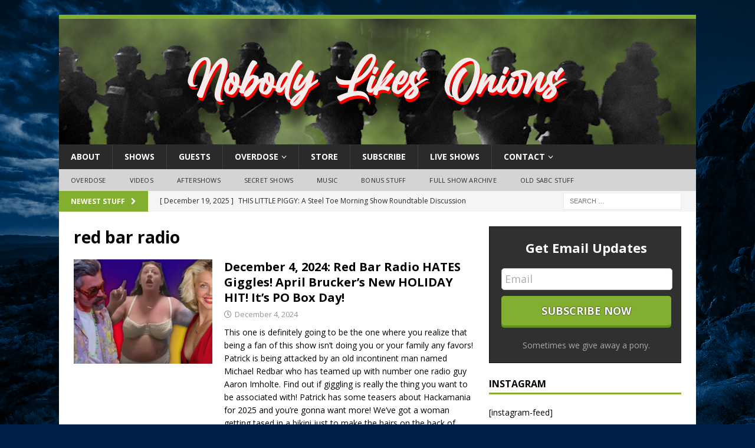

--- FILE ---
content_type: text/html; charset=UTF-8
request_url: https://www.nobodylikesonions.com/tag/red-bar-radio/
body_size: 18681
content:
<!DOCTYPE html>
<html class="no-js mh-one-sb" lang="en-US">
<head>
<meta charset="UTF-8">
<meta name="viewport" content="width=device-width, initial-scale=1.0">
<link rel="profile" href="http://gmpg.org/xfn/11" />
<meta name='robots' content='index, follow, max-image-preview:large, max-snippet:-1, max-video-preview:-1' />

	<!-- This site is optimized with the Yoast SEO plugin v26.7 - https://yoast.com/wordpress/plugins/seo/ -->
	<title>red bar radio Archives &#8226; NOBODY LIKES ONIONS</title>
	<link rel="canonical" href="https://www.nobodylikesonions.com/tag/red-bar-radio/" />
	<meta property="og:locale" content="en_US" />
	<meta property="og:type" content="article" />
	<meta property="og:title" content="red bar radio Archives &#8226; NOBODY LIKES ONIONS" />
	<meta property="og:url" content="https://www.nobodylikesonions.com/tag/red-bar-radio/" />
	<meta property="og:site_name" content="NOBODY LIKES ONIONS" />
	<meta property="og:image" content="https://www.nobodylikesonions.com/wp-content/uploads/2023/05/slate-logo-large-color.png" />
	<meta property="og:image:width" content="1920" />
	<meta property="og:image:height" content="1080" />
	<meta property="og:image:type" content="image/png" />
	<meta name="twitter:card" content="summary_large_image" />
	<meta name="twitter:site" content="@nlo" />
	<script type="application/ld+json" class="yoast-schema-graph">{"@context":"https://schema.org","@graph":[{"@type":"CollectionPage","@id":"https://www.nobodylikesonions.com/tag/red-bar-radio/","url":"https://www.nobodylikesonions.com/tag/red-bar-radio/","name":"red bar radio Archives &#8226; NOBODY LIKES ONIONS","isPartOf":{"@id":"https://www.nobodylikesonions.com/#website"},"primaryImageOfPage":{"@id":"https://www.nobodylikesonions.com/tag/red-bar-radio/#primaryimage"},"image":{"@id":"https://www.nobodylikesonions.com/tag/red-bar-radio/#primaryimage"},"thumbnailUrl":"https://www.nobodylikesonions.com/wp-content/uploads/2024/12/weds-redbar-april-brucker.jpg","breadcrumb":{"@id":"https://www.nobodylikesonions.com/tag/red-bar-radio/#breadcrumb"},"inLanguage":"en-US"},{"@type":"ImageObject","inLanguage":"en-US","@id":"https://www.nobodylikesonions.com/tag/red-bar-radio/#primaryimage","url":"https://www.nobodylikesonions.com/wp-content/uploads/2024/12/weds-redbar-april-brucker.jpg","contentUrl":"https://www.nobodylikesonions.com/wp-content/uploads/2024/12/weds-redbar-april-brucker.jpg","width":1920,"height":1080},{"@type":"BreadcrumbList","@id":"https://www.nobodylikesonions.com/tag/red-bar-radio/#breadcrumb","itemListElement":[{"@type":"ListItem","position":1,"name":"Home","item":"https://www.nobodylikesonions.com/"},{"@type":"ListItem","position":2,"name":"red bar radio"}]},{"@type":"WebSite","@id":"https://www.nobodylikesonions.com/#website","url":"https://www.nobodylikesonions.com/","name":"NOBODY LIKES ONIONS","description":"Listen to it three times in a mirror. We dare you!","publisher":{"@id":"https://www.nobodylikesonions.com/#organization"},"potentialAction":[{"@type":"SearchAction","target":{"@type":"EntryPoint","urlTemplate":"https://www.nobodylikesonions.com/?s={search_term_string}"},"query-input":{"@type":"PropertyValueSpecification","valueRequired":true,"valueName":"search_term_string"}}],"inLanguage":"en-US"},{"@type":"Organization","@id":"https://www.nobodylikesonions.com/#organization","name":"Nobody Likes Onions","url":"https://www.nobodylikesonions.com/","logo":{"@type":"ImageObject","inLanguage":"en-US","@id":"https://www.nobodylikesonions.com/#/schema/logo/image/","url":"https://www.nobodylikesonions.com/wp-content/uploads/2019/01/nlo.png","contentUrl":"https://www.nobodylikesonions.com/wp-content/uploads/2019/01/nlo.png","width":1600,"height":1600,"caption":"Nobody Likes Onions"},"image":{"@id":"https://www.nobodylikesonions.com/#/schema/logo/image/"},"sameAs":["https://www.facebook.com/nobodylikesonions","https://x.com/nlo","https://www.instagram.com/nlonions/","https://www.youtube.com/channel/UC9zy_wSKUD-sO3TOcp-evRw"]}]}</script>
	<!-- / Yoast SEO plugin. -->


<link rel='dns-prefetch' href='//stats.wp.com' />
<link rel='dns-prefetch' href='//fonts.googleapis.com' />
<style type="text/css">
.powerpress_player .wp-audio-shortcode { max-width: 50%; }
</style>
<style id='wp-img-auto-sizes-contain-inline-css' type='text/css'>
img:is([sizes=auto i],[sizes^="auto," i]){contain-intrinsic-size:3000px 1500px}
/*# sourceURL=wp-img-auto-sizes-contain-inline-css */
</style>
<link rel='stylesheet' id='font-awesome-5-all-css' href='https://www.nobodylikesonions.com/wp-content/plugins/elementor/assets/lib/font-awesome/css/all.min.css?ver=3.34.1' type='text/css' media='all' />
<link rel='stylesheet' id='font-awesome-4-shim-css' href='https://www.nobodylikesonions.com/wp-content/plugins/elementor/assets/lib/font-awesome/css/v4-shims.min.css?ver=3.34.1' type='text/css' media='all' />
<link rel='stylesheet' id='void-grid-main-css' href='https://www.nobodylikesonions.com/wp-content/plugins/void-elementor-post-grid-addon-for-elementor-page-builder/assets/css/main.css?ver=2.4' type='text/css' media='all' />
<link rel='stylesheet' id='void-grid-bootstrap-css' href='https://www.nobodylikesonions.com/wp-content/plugins/void-elementor-post-grid-addon-for-elementor-page-builder/assets/css/bootstrap.min.css?ver=3.3.7' type='text/css' media='all' />
<link rel='stylesheet' id='dce-dynamic-visibility-style-css' href='https://www.nobodylikesonions.com/wp-content/plugins/dynamic-visibility-for-elementor/assets/css/dynamic-visibility.css?ver=6.0.1' type='text/css' media='all' />
<style id='wp-emoji-styles-inline-css' type='text/css'>

	img.wp-smiley, img.emoji {
		display: inline !important;
		border: none !important;
		box-shadow: none !important;
		height: 1em !important;
		width: 1em !important;
		margin: 0 0.07em !important;
		vertical-align: -0.1em !important;
		background: none !important;
		padding: 0 !important;
	}
/*# sourceURL=wp-emoji-styles-inline-css */
</style>
<link rel='stylesheet' id='wp-block-library-css' href='https://www.nobodylikesonions.com/wp-includes/css/dist/block-library/style.min.css?ver=a758ad54836938cbc8a6a9961009434f' type='text/css' media='all' />
<style id='classic-theme-styles-inline-css' type='text/css'>
/*! This file is auto-generated */
.wp-block-button__link{color:#fff;background-color:#32373c;border-radius:9999px;box-shadow:none;text-decoration:none;padding:calc(.667em + 2px) calc(1.333em + 2px);font-size:1.125em}.wp-block-file__button{background:#32373c;color:#fff;text-decoration:none}
/*# sourceURL=/wp-includes/css/classic-themes.min.css */
</style>
<link rel='stylesheet' id='mediaelement-css' href='https://www.nobodylikesonions.com/wp-includes/js/mediaelement/mediaelementplayer-legacy.min.css?ver=4.2.17' type='text/css' media='all' />
<link rel='stylesheet' id='wp-mediaelement-css' href='https://www.nobodylikesonions.com/wp-includes/js/mediaelement/wp-mediaelement.min.css?ver=a758ad54836938cbc8a6a9961009434f' type='text/css' media='all' />
<style id='jetpack-sharing-buttons-style-inline-css' type='text/css'>
.jetpack-sharing-buttons__services-list{display:flex;flex-direction:row;flex-wrap:wrap;gap:0;list-style-type:none;margin:5px;padding:0}.jetpack-sharing-buttons__services-list.has-small-icon-size{font-size:12px}.jetpack-sharing-buttons__services-list.has-normal-icon-size{font-size:16px}.jetpack-sharing-buttons__services-list.has-large-icon-size{font-size:24px}.jetpack-sharing-buttons__services-list.has-huge-icon-size{font-size:36px}@media print{.jetpack-sharing-buttons__services-list{display:none!important}}.editor-styles-wrapper .wp-block-jetpack-sharing-buttons{gap:0;padding-inline-start:0}ul.jetpack-sharing-buttons__services-list.has-background{padding:1.25em 2.375em}
/*# sourceURL=https://www.nobodylikesonions.com/wp-content/plugins/jetpack/_inc/blocks/sharing-buttons/view.css */
</style>
<style id='powerpress-player-block-style-inline-css' type='text/css'>


/*# sourceURL=https://www.nobodylikesonions.com/wp-content/plugins/powerpress/blocks/player-block/build/style-index.css */
</style>
<style id='global-styles-inline-css' type='text/css'>
:root{--wp--preset--aspect-ratio--square: 1;--wp--preset--aspect-ratio--4-3: 4/3;--wp--preset--aspect-ratio--3-4: 3/4;--wp--preset--aspect-ratio--3-2: 3/2;--wp--preset--aspect-ratio--2-3: 2/3;--wp--preset--aspect-ratio--16-9: 16/9;--wp--preset--aspect-ratio--9-16: 9/16;--wp--preset--color--black: #000000;--wp--preset--color--cyan-bluish-gray: #abb8c3;--wp--preset--color--white: #ffffff;--wp--preset--color--pale-pink: #f78da7;--wp--preset--color--vivid-red: #cf2e2e;--wp--preset--color--luminous-vivid-orange: #ff6900;--wp--preset--color--luminous-vivid-amber: #fcb900;--wp--preset--color--light-green-cyan: #7bdcb5;--wp--preset--color--vivid-green-cyan: #00d084;--wp--preset--color--pale-cyan-blue: #8ed1fc;--wp--preset--color--vivid-cyan-blue: #0693e3;--wp--preset--color--vivid-purple: #9b51e0;--wp--preset--gradient--vivid-cyan-blue-to-vivid-purple: linear-gradient(135deg,rgb(6,147,227) 0%,rgb(155,81,224) 100%);--wp--preset--gradient--light-green-cyan-to-vivid-green-cyan: linear-gradient(135deg,rgb(122,220,180) 0%,rgb(0,208,130) 100%);--wp--preset--gradient--luminous-vivid-amber-to-luminous-vivid-orange: linear-gradient(135deg,rgb(252,185,0) 0%,rgb(255,105,0) 100%);--wp--preset--gradient--luminous-vivid-orange-to-vivid-red: linear-gradient(135deg,rgb(255,105,0) 0%,rgb(207,46,46) 100%);--wp--preset--gradient--very-light-gray-to-cyan-bluish-gray: linear-gradient(135deg,rgb(238,238,238) 0%,rgb(169,184,195) 100%);--wp--preset--gradient--cool-to-warm-spectrum: linear-gradient(135deg,rgb(74,234,220) 0%,rgb(151,120,209) 20%,rgb(207,42,186) 40%,rgb(238,44,130) 60%,rgb(251,105,98) 80%,rgb(254,248,76) 100%);--wp--preset--gradient--blush-light-purple: linear-gradient(135deg,rgb(255,206,236) 0%,rgb(152,150,240) 100%);--wp--preset--gradient--blush-bordeaux: linear-gradient(135deg,rgb(254,205,165) 0%,rgb(254,45,45) 50%,rgb(107,0,62) 100%);--wp--preset--gradient--luminous-dusk: linear-gradient(135deg,rgb(255,203,112) 0%,rgb(199,81,192) 50%,rgb(65,88,208) 100%);--wp--preset--gradient--pale-ocean: linear-gradient(135deg,rgb(255,245,203) 0%,rgb(182,227,212) 50%,rgb(51,167,181) 100%);--wp--preset--gradient--electric-grass: linear-gradient(135deg,rgb(202,248,128) 0%,rgb(113,206,126) 100%);--wp--preset--gradient--midnight: linear-gradient(135deg,rgb(2,3,129) 0%,rgb(40,116,252) 100%);--wp--preset--font-size--small: 13px;--wp--preset--font-size--medium: 20px;--wp--preset--font-size--large: 36px;--wp--preset--font-size--x-large: 42px;--wp--preset--spacing--20: 0.44rem;--wp--preset--spacing--30: 0.67rem;--wp--preset--spacing--40: 1rem;--wp--preset--spacing--50: 1.5rem;--wp--preset--spacing--60: 2.25rem;--wp--preset--spacing--70: 3.38rem;--wp--preset--spacing--80: 5.06rem;--wp--preset--shadow--natural: 6px 6px 9px rgba(0, 0, 0, 0.2);--wp--preset--shadow--deep: 12px 12px 50px rgba(0, 0, 0, 0.4);--wp--preset--shadow--sharp: 6px 6px 0px rgba(0, 0, 0, 0.2);--wp--preset--shadow--outlined: 6px 6px 0px -3px rgb(255, 255, 255), 6px 6px rgb(0, 0, 0);--wp--preset--shadow--crisp: 6px 6px 0px rgb(0, 0, 0);}:where(.is-layout-flex){gap: 0.5em;}:where(.is-layout-grid){gap: 0.5em;}body .is-layout-flex{display: flex;}.is-layout-flex{flex-wrap: wrap;align-items: center;}.is-layout-flex > :is(*, div){margin: 0;}body .is-layout-grid{display: grid;}.is-layout-grid > :is(*, div){margin: 0;}:where(.wp-block-columns.is-layout-flex){gap: 2em;}:where(.wp-block-columns.is-layout-grid){gap: 2em;}:where(.wp-block-post-template.is-layout-flex){gap: 1.25em;}:where(.wp-block-post-template.is-layout-grid){gap: 1.25em;}.has-black-color{color: var(--wp--preset--color--black) !important;}.has-cyan-bluish-gray-color{color: var(--wp--preset--color--cyan-bluish-gray) !important;}.has-white-color{color: var(--wp--preset--color--white) !important;}.has-pale-pink-color{color: var(--wp--preset--color--pale-pink) !important;}.has-vivid-red-color{color: var(--wp--preset--color--vivid-red) !important;}.has-luminous-vivid-orange-color{color: var(--wp--preset--color--luminous-vivid-orange) !important;}.has-luminous-vivid-amber-color{color: var(--wp--preset--color--luminous-vivid-amber) !important;}.has-light-green-cyan-color{color: var(--wp--preset--color--light-green-cyan) !important;}.has-vivid-green-cyan-color{color: var(--wp--preset--color--vivid-green-cyan) !important;}.has-pale-cyan-blue-color{color: var(--wp--preset--color--pale-cyan-blue) !important;}.has-vivid-cyan-blue-color{color: var(--wp--preset--color--vivid-cyan-blue) !important;}.has-vivid-purple-color{color: var(--wp--preset--color--vivid-purple) !important;}.has-black-background-color{background-color: var(--wp--preset--color--black) !important;}.has-cyan-bluish-gray-background-color{background-color: var(--wp--preset--color--cyan-bluish-gray) !important;}.has-white-background-color{background-color: var(--wp--preset--color--white) !important;}.has-pale-pink-background-color{background-color: var(--wp--preset--color--pale-pink) !important;}.has-vivid-red-background-color{background-color: var(--wp--preset--color--vivid-red) !important;}.has-luminous-vivid-orange-background-color{background-color: var(--wp--preset--color--luminous-vivid-orange) !important;}.has-luminous-vivid-amber-background-color{background-color: var(--wp--preset--color--luminous-vivid-amber) !important;}.has-light-green-cyan-background-color{background-color: var(--wp--preset--color--light-green-cyan) !important;}.has-vivid-green-cyan-background-color{background-color: var(--wp--preset--color--vivid-green-cyan) !important;}.has-pale-cyan-blue-background-color{background-color: var(--wp--preset--color--pale-cyan-blue) !important;}.has-vivid-cyan-blue-background-color{background-color: var(--wp--preset--color--vivid-cyan-blue) !important;}.has-vivid-purple-background-color{background-color: var(--wp--preset--color--vivid-purple) !important;}.has-black-border-color{border-color: var(--wp--preset--color--black) !important;}.has-cyan-bluish-gray-border-color{border-color: var(--wp--preset--color--cyan-bluish-gray) !important;}.has-white-border-color{border-color: var(--wp--preset--color--white) !important;}.has-pale-pink-border-color{border-color: var(--wp--preset--color--pale-pink) !important;}.has-vivid-red-border-color{border-color: var(--wp--preset--color--vivid-red) !important;}.has-luminous-vivid-orange-border-color{border-color: var(--wp--preset--color--luminous-vivid-orange) !important;}.has-luminous-vivid-amber-border-color{border-color: var(--wp--preset--color--luminous-vivid-amber) !important;}.has-light-green-cyan-border-color{border-color: var(--wp--preset--color--light-green-cyan) !important;}.has-vivid-green-cyan-border-color{border-color: var(--wp--preset--color--vivid-green-cyan) !important;}.has-pale-cyan-blue-border-color{border-color: var(--wp--preset--color--pale-cyan-blue) !important;}.has-vivid-cyan-blue-border-color{border-color: var(--wp--preset--color--vivid-cyan-blue) !important;}.has-vivid-purple-border-color{border-color: var(--wp--preset--color--vivid-purple) !important;}.has-vivid-cyan-blue-to-vivid-purple-gradient-background{background: var(--wp--preset--gradient--vivid-cyan-blue-to-vivid-purple) !important;}.has-light-green-cyan-to-vivid-green-cyan-gradient-background{background: var(--wp--preset--gradient--light-green-cyan-to-vivid-green-cyan) !important;}.has-luminous-vivid-amber-to-luminous-vivid-orange-gradient-background{background: var(--wp--preset--gradient--luminous-vivid-amber-to-luminous-vivid-orange) !important;}.has-luminous-vivid-orange-to-vivid-red-gradient-background{background: var(--wp--preset--gradient--luminous-vivid-orange-to-vivid-red) !important;}.has-very-light-gray-to-cyan-bluish-gray-gradient-background{background: var(--wp--preset--gradient--very-light-gray-to-cyan-bluish-gray) !important;}.has-cool-to-warm-spectrum-gradient-background{background: var(--wp--preset--gradient--cool-to-warm-spectrum) !important;}.has-blush-light-purple-gradient-background{background: var(--wp--preset--gradient--blush-light-purple) !important;}.has-blush-bordeaux-gradient-background{background: var(--wp--preset--gradient--blush-bordeaux) !important;}.has-luminous-dusk-gradient-background{background: var(--wp--preset--gradient--luminous-dusk) !important;}.has-pale-ocean-gradient-background{background: var(--wp--preset--gradient--pale-ocean) !important;}.has-electric-grass-gradient-background{background: var(--wp--preset--gradient--electric-grass) !important;}.has-midnight-gradient-background{background: var(--wp--preset--gradient--midnight) !important;}.has-small-font-size{font-size: var(--wp--preset--font-size--small) !important;}.has-medium-font-size{font-size: var(--wp--preset--font-size--medium) !important;}.has-large-font-size{font-size: var(--wp--preset--font-size--large) !important;}.has-x-large-font-size{font-size: var(--wp--preset--font-size--x-large) !important;}
:where(.wp-block-post-template.is-layout-flex){gap: 1.25em;}:where(.wp-block-post-template.is-layout-grid){gap: 1.25em;}
:where(.wp-block-term-template.is-layout-flex){gap: 1.25em;}:where(.wp-block-term-template.is-layout-grid){gap: 1.25em;}
:where(.wp-block-columns.is-layout-flex){gap: 2em;}:where(.wp-block-columns.is-layout-grid){gap: 2em;}
:root :where(.wp-block-pullquote){font-size: 1.5em;line-height: 1.6;}
/*# sourceURL=global-styles-inline-css */
</style>
<link rel='stylesheet' id='pmpro_frontend_base-css' href='https://www.nobodylikesonions.com/wp-content/plugins/paid-memberships-pro/css/frontend/base.css?ver=3.6.4' type='text/css' media='all' />
<link rel='stylesheet' id='pmpro_frontend_variation_1-css' href='https://www.nobodylikesonions.com/wp-content/plugins/paid-memberships-pro/css/frontend/variation_1.css?ver=3.6.4' type='text/css' media='all' />
<link rel='stylesheet' id='pmpro-add-paypal-express-styles-css' href='https://www.nobodylikesonions.com/wp-content/plugins/pmpro-add-paypal-express/css/pmpro-add-paypal-express.css?ver=a758ad54836938cbc8a6a9961009434f' type='text/css' media='all' />
<link rel='stylesheet' id='pmpro-advanced-levels-styles-css' href='https://www.nobodylikesonions.com/wp-content/plugins/pmpro-advanced-levels-shortcode/css/pmpro-advanced-levels.css?ver=a758ad54836938cbc8a6a9961009434f' type='text/css' media='all' />
<link rel='stylesheet' id='pmprodev-css' href='https://www.nobodylikesonions.com/wp-content/plugins/pmpro-toolkit/css/pmprodev.css?ver=a758ad54836938cbc8a6a9961009434f' type='text/css' media='all' />
<link rel='stylesheet' id='theme-my-login-css' href='https://www.nobodylikesonions.com/wp-content/plugins/theme-my-login/assets/styles/theme-my-login.min.css?ver=7.1.14' type='text/css' media='all' />
<link rel='stylesheet' id='woocommerce-layout-css' href='https://www.nobodylikesonions.com/wp-content/plugins/woocommerce/assets/css/woocommerce-layout.css?ver=10.4.3' type='text/css' media='all' />
<style id='woocommerce-layout-inline-css' type='text/css'>

	.infinite-scroll .woocommerce-pagination {
		display: none;
	}
/*# sourceURL=woocommerce-layout-inline-css */
</style>
<link rel='stylesheet' id='woocommerce-smallscreen-css' href='https://www.nobodylikesonions.com/wp-content/plugins/woocommerce/assets/css/woocommerce-smallscreen.css?ver=10.4.3' type='text/css' media='only screen and (max-width: 768px)' />
<link rel='stylesheet' id='woocommerce-general-css' href='https://www.nobodylikesonions.com/wp-content/plugins/woocommerce/assets/css/woocommerce.css?ver=10.4.3' type='text/css' media='all' />
<style id='woocommerce-inline-inline-css' type='text/css'>
.woocommerce form .form-row .required { visibility: visible; }
/*# sourceURL=woocommerce-inline-inline-css */
</style>
<link rel='stylesheet' id='mh-magazine-css' href='https://www.nobodylikesonions.com/wp-content/themes/mh-magazine/style.css?ver=3.9.13' type='text/css' media='all' />
<link rel='stylesheet' id='mh-magazine-child-css' href='https://www.nobodylikesonions.com/wp-content/themes/nlov6/style.css?ver=a758ad54836938cbc8a6a9961009434f' type='text/css' media='all' />
<link rel='stylesheet' id='mh-font-awesome-css' href='https://www.nobodylikesonions.com/wp-content/themes/mh-magazine/includes/font-awesome.min.css' type='text/css' media='all' />
<link rel='stylesheet' id='mh-google-fonts-css' href='https://fonts.googleapis.com/css?family=Open+Sans:300,400,400italic,600,700' type='text/css' media='all' />
<link rel='stylesheet' id='mh-woocommerce-css' href='https://www.nobodylikesonions.com/wp-content/themes/mh-magazine/woocommerce/woocommerce.css?ver=a758ad54836938cbc8a6a9961009434f' type='text/css' media='all' />
<link rel='stylesheet' id='woo-product-widgets-for-elementor-css' href='https://www.nobodylikesonions.com/wp-content/plugins/woo-products-widgets-for-elementor/assets/css/woo-products-widgets.css?ver=2.0.0' type='text/css' media='all' />
<style id='woo-product-widgets-for-elementor-inline-css' type='text/css'>
@font-face {
			font-family: "WooCommerce";
			src: url("https://www.nobodylikesonions.com/wp-content/plugins/woocommerce/assets/fonts/WooCommerce.eot");
			src: url("https://www.nobodylikesonions.com/wp-content/plugins/woocommerce/assets/fonts/WooCommerce.eot?#iefix") format("embedded-opentype"),
				url("https://www.nobodylikesonions.com/wp-content/plugins/woocommerce/assets/fonts/WooCommerce.woff") format("woff"),
				url("https://www.nobodylikesonions.com/wp-content/plugins/woocommerce/assets/fonts/WooCommerce.ttf") format("truetype"),
				url("https://www.nobodylikesonions.com/wp-content/plugins/woocommerce/assets/fonts/WooCommerce.svg#WooCommerce") format("svg");
			font-weight: normal;
			font-style: normal;
			}
/*# sourceURL=woo-product-widgets-for-elementor-inline-css */
</style>
<script type="text/javascript" src="https://www.nobodylikesonions.com/wp-content/plugins/elementor/assets/lib/font-awesome/js/v4-shims.min.js?ver=3.34.1" id="font-awesome-4-shim-js"></script>
<script type="text/javascript" src="https://www.nobodylikesonions.com/wp-includes/js/jquery/jquery.min.js?ver=3.7.1" id="jquery-core-js"></script>
<script type="text/javascript" src="https://www.nobodylikesonions.com/wp-includes/js/jquery/jquery-migrate.min.js?ver=3.4.1" id="jquery-migrate-js"></script>
<script type="text/javascript" src="https://www.nobodylikesonions.com/wp-content/plugins/pmpro-toolkit/js/pmprodev-generate-checkout-info.js?ver=a758ad54836938cbc8a6a9961009434f" id="pmprodev-generate-checkout-info-js"></script>
<script type="text/javascript" src="https://www.nobodylikesonions.com/wp-content/plugins/woocommerce/assets/js/jquery-blockui/jquery.blockUI.min.js?ver=2.7.0-wc.10.4.3" id="wc-jquery-blockui-js" defer="defer" data-wp-strategy="defer"></script>
<script type="text/javascript" id="wc-add-to-cart-js-extra">
/* <![CDATA[ */
var wc_add_to_cart_params = {"ajax_url":"/wp-admin/admin-ajax.php","wc_ajax_url":"/?wc-ajax=%%endpoint%%","i18n_view_cart":"View cart","cart_url":"https://www.nobodylikesonions.com/cart/","is_cart":"","cart_redirect_after_add":"no"};
//# sourceURL=wc-add-to-cart-js-extra
/* ]]> */
</script>
<script type="text/javascript" src="https://www.nobodylikesonions.com/wp-content/plugins/woocommerce/assets/js/frontend/add-to-cart.min.js?ver=10.4.3" id="wc-add-to-cart-js" defer="defer" data-wp-strategy="defer"></script>
<script type="text/javascript" src="https://www.nobodylikesonions.com/wp-content/plugins/woocommerce/assets/js/js-cookie/js.cookie.min.js?ver=2.1.4-wc.10.4.3" id="wc-js-cookie-js" defer="defer" data-wp-strategy="defer"></script>
<script type="text/javascript" id="woocommerce-js-extra">
/* <![CDATA[ */
var woocommerce_params = {"ajax_url":"/wp-admin/admin-ajax.php","wc_ajax_url":"/?wc-ajax=%%endpoint%%","i18n_password_show":"Show password","i18n_password_hide":"Hide password"};
//# sourceURL=woocommerce-js-extra
/* ]]> */
</script>
<script type="text/javascript" src="https://www.nobodylikesonions.com/wp-content/plugins/woocommerce/assets/js/frontend/woocommerce.min.js?ver=10.4.3" id="woocommerce-js" defer="defer" data-wp-strategy="defer"></script>
<script type="text/javascript" src="https://www.nobodylikesonions.com/wp-content/themes/mh-magazine/js/scripts.js?ver=3.9.13" id="mh-scripts-js"></script>
<link rel="https://api.w.org/" href="https://www.nobodylikesonions.com/wp-json/" /><link rel="alternate" title="JSON" type="application/json" href="https://www.nobodylikesonions.com/wp-json/wp/v2/tags/7849" /><link rel="EditURI" type="application/rsd+xml" title="RSD" href="https://www.nobodylikesonions.com/xmlrpc.php?rsd" />

<style id="pmpro_colors">:root {
	--pmpro--color--base: #ffffff;
	--pmpro--color--contrast: #222222;
	--pmpro--color--accent: #0c3d54;
	--pmpro--color--accent--variation: hsl( 199,75%,28.5% );
	--pmpro--color--border--variation: hsl( 0,0%,91% );
}</style>            <script type="text/javascript"><!--
                                function powerpress_pinw(pinw_url){window.open(pinw_url, 'PowerPressPlayer','toolbar=0,status=0,resizable=1,width=460,height=320');	return false;}
                //-->

                // tabnab protection
                window.addEventListener('load', function () {
                    // make all links have rel="noopener noreferrer"
                    document.querySelectorAll('a[target="_blank"]').forEach(link => {
                        link.setAttribute('rel', 'noopener noreferrer');
                    });
                });
            </script>
            <script type="text/javascript">
(function(url){
	if(/(?:Chrome\/26\.0\.1410\.63 Safari\/537\.31|WordfenceTestMonBot)/.test(navigator.userAgent)){ return; }
	var addEvent = function(evt, handler) {
		if (window.addEventListener) {
			document.addEventListener(evt, handler, false);
		} else if (window.attachEvent) {
			document.attachEvent('on' + evt, handler);
		}
	};
	var removeEvent = function(evt, handler) {
		if (window.removeEventListener) {
			document.removeEventListener(evt, handler, false);
		} else if (window.detachEvent) {
			document.detachEvent('on' + evt, handler);
		}
	};
	var evts = 'contextmenu dblclick drag dragend dragenter dragleave dragover dragstart drop keydown keypress keyup mousedown mousemove mouseout mouseover mouseup mousewheel scroll'.split(' ');
	var logHuman = function() {
		if (window.wfLogHumanRan) { return; }
		window.wfLogHumanRan = true;
		var wfscr = document.createElement('script');
		wfscr.type = 'text/javascript';
		wfscr.async = true;
		wfscr.src = url + '&r=' + Math.random();
		(document.getElementsByTagName('head')[0]||document.getElementsByTagName('body')[0]).appendChild(wfscr);
		for (var i = 0; i < evts.length; i++) {
			removeEvent(evts[i], logHuman);
		}
	};
	for (var i = 0; i < evts.length; i++) {
		addEvent(evts[i], logHuman);
	}
})('//www.nobodylikesonions.com/?wordfence_lh=1&hid=98039E059ABF8E55C7EF6D3EF7F7E3FE');
</script>	<style>img#wpstats{display:none}</style>
		<style type="text/css">
.mh-widget-layout4 .mh-widget-title { background: #83af31; background: rgba(131, 175, 49, 0.6); }
.mh-preheader, .mh-wide-layout .mh-subheader, .mh-ticker-title, .mh-main-nav li:hover, .mh-footer-nav, .slicknav_menu, .slicknav_btn, .slicknav_nav .slicknav_item:hover, .slicknav_nav a:hover, .mh-back-to-top, .mh-subheading, .entry-tags .fa, .entry-tags li:hover, .mh-widget-layout2 .mh-widget-title, .mh-widget-layout4 .mh-widget-title-inner, .mh-widget-layout4 .mh-footer-widget-title, .mh-widget-layout5 .mh-widget-title-inner, .mh-widget-layout6 .mh-widget-title, #mh-mobile .flex-control-paging li a.flex-active, .mh-image-caption, .mh-carousel-layout1 .mh-carousel-caption, .mh-tab-button.active, .mh-tab-button.active:hover, .mh-footer-widget .mh-tab-button.active, .mh-social-widget li:hover a, .mh-footer-widget .mh-social-widget li a, .mh-footer-widget .mh-author-bio-widget, .tagcloud a:hover, .mh-widget .tagcloud a:hover, .mh-footer-widget .tagcloud a:hover, .mh-posts-stacked-item .mh-meta, .page-numbers:hover, .mh-loop-pagination .current, .mh-comments-pagination .current, .pagelink, a:hover .pagelink, input[type=submit], #infinite-handle span { background: #83af31; }
.mh-main-nav-wrap .slicknav_nav ul, blockquote, .mh-widget-layout1 .mh-widget-title, .mh-widget-layout3 .mh-widget-title, .mh-widget-layout5 .mh-widget-title, .mh-widget-layout8 .mh-widget-title:after, #mh-mobile .mh-slider-caption, .mh-carousel-layout1, .mh-spotlight-widget, .mh-author-bio-widget, .mh-author-bio-title, .mh-author-bio-image-frame, .mh-video-widget, .mh-tab-buttons, textarea:hover, input[type=text]:hover, input[type=email]:hover, input[type=tel]:hover, input[type=url]:hover { border-color: #83af31; }
.mh-header-tagline, .mh-dropcap, .mh-carousel-layout1 .flex-direction-nav a, .mh-carousel-layout2 .mh-carousel-caption, .mh-posts-digest-small-category, .mh-posts-lineup-more, .bypostauthor .fn:after, .mh-comment-list .comment-reply-link:before, #respond #cancel-comment-reply-link:before { color: #83af31; }
.entry-content a { color: #ed5a5a; }
a:hover, .entry-content a:hover, #respond a:hover, #respond #cancel-comment-reply-link:hover, #respond .logged-in-as a:hover, .mh-comment-list .comment-meta a:hover, .mh-ping-list .mh-ping-item a:hover, .mh-meta a:hover, .mh-breadcrumb a:hover, .mh-tabbed-widget a:hover { color: #dd3333; }
</style>
<!--[if lt IE 9]>
<script src="https://www.nobodylikesonions.com/wp-content/themes/mh-magazine/js/css3-mediaqueries.js"></script>
<![endif]-->
<style type="text/css">
.entry-content { font-size: 16px; font-size: 1rem; }
</style>
	<noscript><style>.woocommerce-product-gallery{ opacity: 1 !important; }</style></noscript>
	<meta name="generator" content="Elementor 3.34.1; features: additional_custom_breakpoints; settings: css_print_method-external, google_font-enabled, font_display-auto">
			<style>
				.e-con.e-parent:nth-of-type(n+4):not(.e-lazyloaded):not(.e-no-lazyload),
				.e-con.e-parent:nth-of-type(n+4):not(.e-lazyloaded):not(.e-no-lazyload) * {
					background-image: none !important;
				}
				@media screen and (max-height: 1024px) {
					.e-con.e-parent:nth-of-type(n+3):not(.e-lazyloaded):not(.e-no-lazyload),
					.e-con.e-parent:nth-of-type(n+3):not(.e-lazyloaded):not(.e-no-lazyload) * {
						background-image: none !important;
					}
				}
				@media screen and (max-height: 640px) {
					.e-con.e-parent:nth-of-type(n+2):not(.e-lazyloaded):not(.e-no-lazyload),
					.e-con.e-parent:nth-of-type(n+2):not(.e-lazyloaded):not(.e-no-lazyload) * {
						background-image: none !important;
					}
				}
			</style>
			<style type="text/css" id="custom-background-css">
body.custom-background { background-color: #002049; background-image: url("https://www.nobodylikesonions.com/wp-content/uploads/2019/10/Recent_100-1.png"); background-position: center center; background-size: cover; background-repeat: no-repeat; background-attachment: fixed; }
</style>
	<link rel="icon" href="https://www.nobodylikesonions.com/wp-content/uploads/2020/06/cropped-nlo_onion_trans_hires-32x32.png" sizes="32x32" />
<link rel="icon" href="https://www.nobodylikesonions.com/wp-content/uploads/2020/06/cropped-nlo_onion_trans_hires-192x192.png" sizes="192x192" />
<link rel="apple-touch-icon" href="https://www.nobodylikesonions.com/wp-content/uploads/2020/06/cropped-nlo_onion_trans_hires-180x180.png" />
<meta name="msapplication-TileImage" content="https://www.nobodylikesonions.com/wp-content/uploads/2020/06/cropped-nlo_onion_trans_hires-270x270.png" />
</head>
<body id="mh-mobile" class="pmpro-variation_1 archive tag tag-red-bar-radio tag-7849 custom-background wp-theme-mh-magazine wp-child-theme-nlov6 theme-mh-magazine woocommerce-no-js mh-boxed-layout mh-right-sb mh-loop-layout1 mh-widget-layout1 mh-header-transparent mh-loop-hide-caption elementor-default elementor-kit-15043" itemscope="itemscope" itemtype="https://schema.org/WebPage">
<div class="mh-container mh-container-outer">
<div class="mh-header-nav-mobile clearfix"></div>
	<div class="mh-preheader">
    	<div class="mh-container mh-container-inner mh-row clearfix">
							<div class="mh-header-bar-content mh-header-bar-top-left mh-col-2-3 clearfix">
									</div>
										<div class="mh-header-bar-content mh-header-bar-top-right mh-col-1-3 clearfix">
									</div>
					</div>
	</div>
<header class="mh-header" itemscope="itemscope" itemtype="https://schema.org/WPHeader">
	<div class="mh-container mh-container-inner clearfix">
		<div class="mh-custom-header clearfix">
<a class="mh-header-image-link" href="https://www.nobodylikesonions.com/" title="NOBODY LIKES ONIONS" rel="home">
<img fetchpriority="high" class="mh-header-image" src="https://www.nobodylikesonions.com/wp-content/uploads/2021/04/cropped-april2021siteheader.png" height="220" width="1080" alt="NOBODY LIKES ONIONS" />
</a>
</div>
	</div>
	<div class="mh-main-nav-wrap">
		<nav class="mh-navigation mh-main-nav mh-container mh-container-inner clearfix" itemscope="itemscope" itemtype="https://schema.org/SiteNavigationElement">
			<div class="menu-main-navigation-container"><ul id="menu-main-navigation" class="menu"><li id="menu-item-9576" class="menu-item menu-item-type-custom menu-item-object-custom menu-item-9576"><a href="/about/">About</a></li>
<li id="menu-item-9575" class="menu-item menu-item-type-custom menu-item-object-custom menu-item-9575"><a href="/category/nlo-shows/">Shows</a></li>
<li id="menu-item-9577" class="menu-item menu-item-type-custom menu-item-object-custom menu-item-9577"><a href="/guests/">Guests</a></li>
<li id="menu-item-10157" class="menu-item menu-item-type-post_type menu-item-object-page menu-item-has-children menu-item-10157"><a href="https://www.nobodylikesonions.com/overdose/">OVERDOSE</a>
<ul class="sub-menu">
	<li id="menu-item-10360" class="menu-item menu-item-type-post_type menu-item-object-page menu-item-10360"><a href="https://www.nobodylikesonions.com/od-join/">Join OVERDOSE Now!</a></li>
	<li id="menu-item-10358" class="menu-item menu-item-type-post_type menu-item-object-page menu-item-10358"><a href="https://www.nobodylikesonions.com/od-account/">My Account</a></li>
	<li id="menu-item-10359" class="menu-item menu-item-type-custom menu-item-object-custom menu-item-10359"><a href="https://www.nobodylikesonions.com/login/">Sign In</a></li>
</ul>
</li>
<li id="menu-item-15971" class="menu-item menu-item-type-post_type menu-item-object-page menu-item-15971"><a href="https://www.nobodylikesonions.com/store/">Store</a></li>
<li id="menu-item-10452" class="menu-item menu-item-type-post_type menu-item-object-page menu-item-10452"><a href="https://www.nobodylikesonions.com/subscribe/">Subscribe</a></li>
<li id="menu-item-21851" class="menu-item menu-item-type-custom menu-item-object-custom menu-item-21851"><a href="https://www.youtube.com/@nobodylikesonions/streams">Live Shows</a></li>
<li id="menu-item-15617" class="menu-item menu-item-type-custom menu-item-object-custom menu-item-has-children menu-item-15617"><a href="#">Contact</a>
<ul class="sub-menu">
	<li id="menu-item-15622" class="menu-item menu-item-type-custom menu-item-object-custom menu-item-15622"><a href="https://www.twitter.com/nlo">Twitter / X</a></li>
	<li id="menu-item-15620" class="menu-item menu-item-type-custom menu-item-object-custom menu-item-15620"><a href="https://www.instagram.com/nlonions">Instagram</a></li>
	<li id="menu-item-15621" class="menu-item menu-item-type-custom menu-item-object-custom menu-item-15621"><a href="https://www.youtube.com/nobodylikesonions">YouTube</a></li>
	<li id="menu-item-15624" class="menu-item menu-item-type-post_type menu-item-object-page menu-item-15624"><a href="https://www.nobodylikesonions.com/contact/">Contact</a></li>
</ul>
</li>
</ul></div>		</nav>
	</div>
			<div class="mh-extra-nav-wrap">
			<div class="mh-extra-nav-bg">
				<nav class="mh-navigation mh-extra-nav mh-container mh-container-inner clearfix" itemscope="itemscope" itemtype="https://schema.org/SiteNavigationElement">
					<div class="menu-overdose-navigation-container"><ul id="menu-overdose-navigation" class="menu"><li id="menu-item-10204" class="menu-item menu-item-type-custom menu-item-object-custom menu-item-10204"><a href="/overdose/">OVERDOSE</a></li>
<li id="menu-item-10205" class="menu-item menu-item-type-custom menu-item-object-custom menu-item-10205"><a href="/category/video/">Videos</a></li>
<li id="menu-item-10209" class="menu-item menu-item-type-custom menu-item-object-custom menu-item-10209"><a href="/category/aftershows/">Aftershows</a></li>
<li id="menu-item-10208" class="menu-item menu-item-type-custom menu-item-object-custom menu-item-10208"><a href="/category/secret/">Secret Shows</a></li>
<li id="menu-item-10206" class="menu-item menu-item-type-custom menu-item-object-custom menu-item-10206"><a href="/category/music/">Music</a></li>
<li id="menu-item-10207" class="menu-item menu-item-type-custom menu-item-object-custom menu-item-10207"><a href="/category/bonus/">Bonus Stuff</a></li>
<li id="menu-item-14985" class="menu-item menu-item-type-post_type menu-item-object-page menu-item-14985"><a href="https://www.nobodylikesonions.com/full-show-archive/">Full Show Archive</a></li>
<li id="menu-item-10210" class="menu-item menu-item-type-custom menu-item-object-custom menu-item-10210"><a href="/category/old-sabc-content">Old SABC Stuff</a></li>
</ul></div>				</nav>
			</div>
		</div>
	</header>
	<div class="mh-subheader">
		<div class="mh-container mh-container-inner mh-row clearfix">
							<div class="mh-header-bar-content mh-header-bar-bottom-left mh-col-2-3 clearfix">
											<div class="mh-header-ticker mh-header-ticker-bottom">
							<div class="mh-ticker-bottom">
			<div class="mh-ticker-title mh-ticker-title-bottom">
			Newest Stuff<i class="fa fa-chevron-right"></i>		</div>
		<div class="mh-ticker-content mh-ticker-content-bottom">
		<ul id="mh-ticker-loop-bottom">				<li class="mh-ticker-item mh-ticker-item-bottom">
					<a href="https://www.nobodylikesonions.com/nlo-shows/this-little-piggy-a-steel-toe-morning-show-roundtable-discussion-december-19-2025/" title="THIS LITTLE PIGGY: A Steel Toe Morning Show Roundtable Discussion (December 19, 2025)">
						<span class="mh-ticker-item-date mh-ticker-item-date-bottom">
                        	[ December 19, 2025 ]                        </span>
						<span class="mh-ticker-item-title mh-ticker-item-title-bottom">
							THIS LITTLE PIGGY: A Steel Toe Morning Show Roundtable Discussion (December 19, 2025)						</span>
													<span class="mh-ticker-item-cat mh-ticker-item-cat-bottom">
								<i class="fa fa-caret-right"></i>
																NLO Shows							</span>
											</a>
				</li>				<li class="mh-ticker-item mh-ticker-item-bottom">
					<a href="https://www.nobodylikesonions.com/nlo-shows/december-16-2025-chads-big-event-idea-kevin-brennans-fury-karmics-continuous-crashout/" title="December 16, 2025: Chad&#8217;s BIG Event Idea! Kevin Brennan&#8217;s FURY! Karmic&#8217;s CONTINUOUS Crashout!">
						<span class="mh-ticker-item-date mh-ticker-item-date-bottom">
                        	[ December 16, 2025 ]                        </span>
						<span class="mh-ticker-item-title mh-ticker-item-title-bottom">
							December 16, 2025: Chad&#8217;s BIG Event Idea! Kevin Brennan&#8217;s FURY! Karmic&#8217;s CONTINUOUS Crashout!						</span>
													<span class="mh-ticker-item-cat mh-ticker-item-cat-bottom">
								<i class="fa fa-caret-right"></i>
																NLO Shows							</span>
											</a>
				</li>				<li class="mh-ticker-item mh-ticker-item-bottom">
					<a href="https://www.nobodylikesonions.com/od-content/members-only-lets-have-a-pity-party/" title="MEMBERS ONLY: Let&#8217;s Have a PITY PARTY!">
						<span class="mh-ticker-item-date mh-ticker-item-date-bottom">
                        	[ December 12, 2025 ]                        </span>
						<span class="mh-ticker-item-title mh-ticker-item-title-bottom">
							MEMBERS ONLY: Let&#8217;s Have a PITY PARTY!						</span>
													<span class="mh-ticker-item-cat mh-ticker-item-cat-bottom">
								<i class="fa fa-caret-right"></i>
																Featured Videos							</span>
											</a>
				</li>				<li class="mh-ticker-item mh-ticker-item-bottom">
					<a href="https://www.nobodylikesonions.com/nlo-shows/december-11-2025-bower-talks-smack-keanu-is-an-abuse-enabler-scarlett-needs-help/" title="December 11, 2025: Bower Talks Smack! Keanu is an ABUSE ENABLER! Scarlett Needs Help!">
						<span class="mh-ticker-item-date mh-ticker-item-date-bottom">
                        	[ December 11, 2025 ]                        </span>
						<span class="mh-ticker-item-title mh-ticker-item-title-bottom">
							December 11, 2025: Bower Talks Smack! Keanu is an ABUSE ENABLER! Scarlett Needs Help!						</span>
													<span class="mh-ticker-item-cat mh-ticker-item-cat-bottom">
								<i class="fa fa-caret-right"></i>
																NLO Shows							</span>
											</a>
				</li>				<li class="mh-ticker-item mh-ticker-item-bottom">
					<a href="https://www.nobodylikesonions.com/nlo-shows/december-9-2025-all-the-dabblenews-thats-fit-to-play/" title="December 9, 2025: All The DabbleNews That&#8217;s Fit To Play!">
						<span class="mh-ticker-item-date mh-ticker-item-date-bottom">
                        	[ December 9, 2025 ]                        </span>
						<span class="mh-ticker-item-title mh-ticker-item-title-bottom">
							December 9, 2025: All The DabbleNews That&#8217;s Fit To Play!						</span>
													<span class="mh-ticker-item-cat mh-ticker-item-cat-bottom">
								<i class="fa fa-caret-right"></i>
																NLO Shows							</span>
											</a>
				</li>		</ul>
	</div>
</div>						</div>
									</div>
										<div class="mh-header-bar-content mh-header-bar-bottom-right mh-col-1-3 clearfix">
											<aside class="mh-header-search mh-header-search-bottom">
							<form role="search" method="get" class="search-form" action="https://www.nobodylikesonions.com/">
				<label>
					<span class="screen-reader-text">Search for:</span>
					<input type="search" class="search-field" placeholder="Search &hellip;" value="" name="s" />
				</label>
				<input type="submit" class="search-submit" value="Search" />
			</form>						</aside>
									</div>
					</div>
	</div>
<div class="mh-wrapper clearfix">
	<div class="mh-main clearfix">
		<div id="main-content" class="mh-loop mh-content" role="main">				<header class="page-header"><h1 class="page-title">red bar radio</h1>				</header><article class="mh-posts-list-item clearfix post-23644 post type-post status-publish format-standard has-post-thumbnail hentry category-nlo-shows tag-aaron-imholte tag-april-anderson tag-april-brucker tag-april-imholte tag-ashley-larue tag-court tag-domestic-abuse tag-headbutting tag-kino-casino tag-mike-david tag-minnesota tag-mlc-podcast tag-nick-rekieta tag-po-box tag-red-bar-radio tag-rekieta-law tag-steel-toe-morning-show tag-stms tag-stoneys pmpro-has-access">
	<figure class="mh-posts-list-thumb">
		<a class="mh-thumb-icon mh-thumb-icon-small-mobile" href="https://www.nobodylikesonions.com/nlo-shows/december-4-2024-red-bar-radio-hates-giggles-april-bruckers-new-holiday-hit-its-po-box-day/"><img width="326" height="245" src="https://www.nobodylikesonions.com/wp-content/uploads/2024/12/weds-redbar-april-brucker-326x245.jpg" class="attachment-mh-magazine-medium size-mh-magazine-medium wp-post-image" alt="" decoding="async" srcset="https://www.nobodylikesonions.com/wp-content/uploads/2024/12/weds-redbar-april-brucker-326x245.jpg 326w, https://www.nobodylikesonions.com/wp-content/uploads/2024/12/weds-redbar-april-brucker-678x509.jpg 678w, https://www.nobodylikesonions.com/wp-content/uploads/2024/12/weds-redbar-april-brucker-80x60.jpg 80w" sizes="(max-width: 326px) 100vw, 326px" />		</a>
					<div class="mh-image-caption mh-posts-list-caption">
				NLO Shows			</div>
			</figure>
	<div class="mh-posts-list-content clearfix">
		<header class="mh-posts-list-header">
			<h3 class="entry-title mh-posts-list-title">
				<a href="https://www.nobodylikesonions.com/nlo-shows/december-4-2024-red-bar-radio-hates-giggles-april-bruckers-new-holiday-hit-its-po-box-day/" title="December 4, 2024: Red Bar Radio HATES Giggles! April Brucker&#8217;s New HOLIDAY HIT! It&#8217;s PO Box Day!" rel="bookmark">
					December 4, 2024: Red Bar Radio HATES Giggles! April Brucker&#8217;s New HOLIDAY HIT! It&#8217;s PO Box Day!				</a>
			</h3>
			<div class="mh-meta entry-meta">
<span class="entry-meta-date updated"><i class="fa fa-clock-o"></i><a href="https://www.nobodylikesonions.com/2024/12/">December 4, 2024</a></span>
</div>
		</header>
		<div class="mh-posts-list-excerpt clearfix">
			<div class="mh-excerpt"><p>This one is definitely going to be the one where you realize that being a fan of this show isn&#8217;t doing you or your family any favors! Patrick is being attacked by an old incontinent man named Michael Redbar who has teamed up with number one radio guy Aaron Imholte. Find out if giggling is really the thing you want to be associated with! Patrick has some teasers about Hackamania for 2025 and you&#8217;re gonna want more! We&#8217;ve got a woman getting tased in a bikini just to make the hairs on the back of your tongue stand up! Wannabe comedian and amateur puppeteer April Brucker is back to remind everyone that Mike David isn&#8217;t the only one making plop on the internet! <a class="mh-excerpt-more" href="https://www.nobodylikesonions.com/nlo-shows/december-4-2024-red-bar-radio-hates-giggles-april-bruckers-new-holiday-hit-its-po-box-day/" title="December 4, 2024: Red Bar Radio HATES Giggles! April Brucker&#8217;s New HOLIDAY HIT! It&#8217;s PO Box Day!">&#8230;</a></p>
</div>		</div>
	</div>
</article><article class="mh-posts-list-item clearfix post-8880 post type-post status-publish format-standard has-post-thumbnail hentry category-nlo-shows tag-compound-media tag-donald-trump tag-drunk tag-james-hesky tag-mike-david tag-nazis tag-politics tag-red-bar-radio tag-tangents tag-whisky pmpro-has-access">
	<figure class="mh-posts-list-thumb">
		<a class="mh-thumb-icon mh-thumb-icon-small-mobile" href="https://www.nobodylikesonions.com/nlo-shows/nlo-1238-tight-head/"><img width="326" height="245" src="https://www.nobodylikesonions.com/wp-content/uploads/2017/03/1238_large-326x245.png" class="attachment-mh-magazine-medium size-mh-magazine-medium wp-post-image" alt="" decoding="async" srcset="https://www.nobodylikesonions.com/wp-content/uploads/2017/03/1238_large-326x245.png 326w, https://www.nobodylikesonions.com/wp-content/uploads/2017/03/1238_large-678x509.png 678w, https://www.nobodylikesonions.com/wp-content/uploads/2017/03/1238_large-80x60.png 80w" sizes="(max-width: 326px) 100vw, 326px" />		</a>
					<div class="mh-image-caption mh-posts-list-caption">
				NLO Shows			</div>
			</figure>
	<div class="mh-posts-list-content clearfix">
		<header class="mh-posts-list-header">
			<h3 class="entry-title mh-posts-list-title">
				<a href="https://www.nobodylikesonions.com/nlo-shows/nlo-1238-tight-head/" title="NLO 1238: Tight Head" rel="bookmark">
					NLO 1238: Tight Head				</a>
			</h3>
			<div class="mh-meta entry-meta">
<span class="entry-meta-date updated"><i class="fa fa-clock-o"></i><a href="https://www.nobodylikesonions.com/2017/03/">March 24, 2017</a></span>
</div>
		</header>
		<div class="mh-posts-list-excerpt clearfix">
			<div class="mh-excerpt"><p>If ever there was a drunk show, this is one of the drunkest. James Hesky joins in to shake his head disapprovingly of Patrick&#8217;s rantings on everything from Trump blow jobs to Nazis that maybe <a class="mh-excerpt-more" href="https://www.nobodylikesonions.com/nlo-shows/nlo-1238-tight-head/" title="NLO 1238: Tight Head">&#8230;</a></p>
</div>		</div>
	</div>
</article><article class="mh-posts-list-item clearfix post-8825 post type-post status-publish format-standard has-post-thumbnail hentry category-aftershowvideo category-aftershows category-featured-video category-odfeed category-od-content category-video tag-barwatch tag-cool-cat tag-derek-savage tag-mike-david tag-red-bar-radio tag-sean-from-liverpool tag-shooby pmpro-level-required pmpro-level-1 pmpro-no-access">
	<figure class="mh-posts-list-thumb">
		<a class="mh-thumb-icon mh-thumb-icon-small-mobile" href="https://www.nobodylikesonions.com/aftershows/as-1232-sean-shooby-barwatch/"><img loading="lazy" width="326" height="245" src="https://www.nobodylikesonions.com/wp-content/uploads/2017/02/Screen-Shot-2017-02-13-at-10.09.41-AM-326x245.png" class="attachment-mh-magazine-medium size-mh-magazine-medium wp-post-image" alt="" decoding="async" srcset="https://www.nobodylikesonions.com/wp-content/uploads/2017/02/Screen-Shot-2017-02-13-at-10.09.41-AM-326x245.png 326w, https://www.nobodylikesonions.com/wp-content/uploads/2017/02/Screen-Shot-2017-02-13-at-10.09.41-AM-678x509.png 678w, https://www.nobodylikesonions.com/wp-content/uploads/2017/02/Screen-Shot-2017-02-13-at-10.09.41-AM-80x60.png 80w" sizes="(max-width: 326px) 100vw, 326px" />		</a>
					<div class="mh-image-caption mh-posts-list-caption">
				Aftershow Video			</div>
			</figure>
	<div class="mh-posts-list-content clearfix">
		<header class="mh-posts-list-header">
			<h3 class="entry-title mh-posts-list-title">
				<a href="https://www.nobodylikesonions.com/aftershows/as-1232-sean-shooby-barwatch/" title="AS 1232 &#8211; Sean, Shooby, Barwatch" rel="bookmark">
					AS 1232 &#8211; Sean, Shooby, Barwatch				</a>
			</h3>
			<div class="mh-meta entry-meta">
<span class="entry-meta-date updated"><i class="fa fa-clock-o"></i><a href="https://www.nobodylikesonions.com/2017/02/">February 13, 2017</a></span>
</div>
		</header>
		<div class="mh-posts-list-excerpt clearfix">
			<p>The drinks continue and we check in on some old NLO favorites. Sean and Shooby stick around to check out a gun and crime video by Cool Cat creator Derek Savage. We also watch a&#8230;... </p>
<div class="pmpro"><div class="pmpro_card pmpro_content_message"><div class="pmpro_card_content"><br /><div align="center"><p><font color="red"><b>This content is for OVERDOSE MEMBERS only.</b></font><br /><a href="https://www.nobodylikesonions.com/od-join/">SUBSCRIBE NOW and get instant access.</a></p></div></div><div class="pmpro_card_actions pmpro_font-medium">Already a member? <a href="https://www.nobodylikesonions.com/login/?redirect_to=https%3A%2F%2Fwww.nobodylikesonions.com%2Faftershows%2Fas-1232-sean-shooby-barwatch%2F">Log in here</a></div></div></div>		</div>
	</div>
</article><article class="mh-posts-list-item clearfix post-8811 post type-post status-publish format-standard has-post-thumbnail hentry category-aftershows category-odfeed category-od-content tag-crazy-joe tag-fans tag-mike-david tag-red-bar-radio tag-shooby tag-tcja pmpro-level-required pmpro-level-1 pmpro-no-access">
	<figure class="mh-posts-list-thumb">
		<a class="mh-thumb-icon mh-thumb-icon-small-mobile" href="https://www.nobodylikesonions.com/aftershows/as-1231-shooby-barwatch-crazy-joe/"><img loading="lazy" width="326" height="245" src="https://www.nobodylikesonions.com/wp-content/uploads/2017/01/Screen-Shot-2017-01-26-at-11.00.12-AM-326x245.png" class="attachment-mh-magazine-medium size-mh-magazine-medium wp-post-image" alt="" decoding="async" srcset="https://www.nobodylikesonions.com/wp-content/uploads/2017/01/Screen-Shot-2017-01-26-at-11.00.12-AM-326x245.png 326w, https://www.nobodylikesonions.com/wp-content/uploads/2017/01/Screen-Shot-2017-01-26-at-11.00.12-AM-80x60.png 80w" sizes="(max-width: 326px) 100vw, 326px" />		</a>
					<div class="mh-image-caption mh-posts-list-caption">
				Aftershows			</div>
			</figure>
	<div class="mh-posts-list-content clearfix">
		<header class="mh-posts-list-header">
			<h3 class="entry-title mh-posts-list-title">
				<a href="https://www.nobodylikesonions.com/aftershows/as-1231-shooby-barwatch-crazy-joe/" title="AS 1231 &#8211; Shooby, BarWatch, Crazy Joe" rel="bookmark">
					AS 1231 &#8211; Shooby, BarWatch, Crazy Joe				</a>
			</h3>
			<div class="mh-meta entry-meta">
<span class="entry-meta-date updated"><i class="fa fa-clock-o"></i><a href="https://www.nobodylikesonions.com/2017/01/">January 26, 2017</a></span>
</div>
		</header>
		<div class="mh-posts-list-excerpt clearfix">
			<p>We stick around for an aftershow with Shooby and lots of crazy shit happening tonight. We start by examining Mike David&#8217;s latest spin about being let go from the Cumia Network. Crazy Joe is in&#8230;... </p>
<div class="pmpro"><div class="pmpro_card pmpro_content_message"><div class="pmpro_card_content"><br /><div align="center"><p><font color="red"><b>This content is for OVERDOSE MEMBERS only.</b></font><br /><a href="https://www.nobodylikesonions.com/od-join/">SUBSCRIBE NOW and get instant access.</a></p></div></div><div class="pmpro_card_actions pmpro_font-medium">Already a member? <a href="https://www.nobodylikesonions.com/login/?redirect_to=https%3A%2F%2Fwww.nobodylikesonions.com%2Faftershows%2Fas-1231-shooby-barwatch-crazy-joe%2F">Log in here</a></div></div></div>		</div>
	</div>
</article><article class="mh-posts-list-item clearfix post-8758 post type-post status-publish format-standard has-post-thumbnail hentry category-aftershowvideo category-aftershows category-featured-video category-odfeed category-od-content category-video tag-calls tag-crazy-joe tag-mike-david tag-red-bar-radio tag-shooby tag-tcjs tag-the-crazy-joe-show tag-trolls pmpro-level-required pmpro-level-1 pmpro-no-access">
	<figure class="mh-posts-list-thumb">
		<a class="mh-thumb-icon mh-thumb-icon-small-mobile" href="https://www.nobodylikesonions.com/aftershows/as-1228-shooby-the-craziest-joe/"><img loading="lazy" width="326" height="245" src="https://www.nobodylikesonions.com/wp-content/uploads/2017/01/Screen-Shot-2017-01-04-at-12.40.06-PM-326x245.png" class="attachment-mh-magazine-medium size-mh-magazine-medium wp-post-image" alt="" decoding="async" srcset="https://www.nobodylikesonions.com/wp-content/uploads/2017/01/Screen-Shot-2017-01-04-at-12.40.06-PM-326x245.png 326w, https://www.nobodylikesonions.com/wp-content/uploads/2017/01/Screen-Shot-2017-01-04-at-12.40.06-PM-678x509.png 678w, https://www.nobodylikesonions.com/wp-content/uploads/2017/01/Screen-Shot-2017-01-04-at-12.40.06-PM-80x60.png 80w" sizes="(max-width: 326px) 100vw, 326px" />		</a>
					<div class="mh-image-caption mh-posts-list-caption">
				Aftershow Video			</div>
			</figure>
	<div class="mh-posts-list-content clearfix">
		<header class="mh-posts-list-header">
			<h3 class="entry-title mh-posts-list-title">
				<a href="https://www.nobodylikesonions.com/aftershows/as-1228-shooby-the-craziest-joe/" title="AS 1228 &#8211; Shooby, The Craziest Joe" rel="bookmark">
					AS 1228 &#8211; Shooby, The Craziest Joe				</a>
			</h3>
			<div class="mh-meta entry-meta">
<span class="entry-meta-date updated"><i class="fa fa-clock-o"></i><a href="https://www.nobodylikesonions.com/2017/01/">January 4, 2017</a></span>
</div>
		</header>
		<div class="mh-posts-list-excerpt clearfix">
			<p>On this aftershow, we listen to a clip of Crazy Joe like you&#8217;ve never heard. We take a call from one of the finest trolls Red Bar has to offer, and more. &nbsp; Download MP3&#8230;... </p>
<div class="pmpro"><div class="pmpro_card pmpro_content_message"><div class="pmpro_card_content"><br /><div align="center"><p><font color="red"><b>This content is for OVERDOSE MEMBERS only.</b></font><br /><a href="https://www.nobodylikesonions.com/od-join/">SUBSCRIBE NOW and get instant access.</a></p></div></div><div class="pmpro_card_actions pmpro_font-medium">Already a member? <a href="https://www.nobodylikesonions.com/login/?redirect_to=https%3A%2F%2Fwww.nobodylikesonions.com%2Faftershows%2Fas-1228-shooby-the-craziest-joe%2F">Log in here</a></div></div></div>		</div>
	</div>
</article><article class="mh-posts-list-item clearfix post-8751 post type-post status-publish format-standard has-post-thumbnail hentry category-aftershows category-odfeed category-od-content tag-cumia tag-mike-david tag-podcast tag-red-bar-radio tag-war pmpro-level-required pmpro-level-1 pmpro-no-access">
	<figure class="mh-posts-list-thumb">
		<a class="mh-thumb-icon mh-thumb-icon-small-mobile" href="https://www.nobodylikesonions.com/aftershows/as-1227-part-2-barwatch/"><img loading="lazy" width="326" height="245" src="https://www.nobodylikesonions.com/wp-content/uploads/2016/12/Screen-Shot-2016-12-29-at-10.21.09-AM-326x245.png" class="attachment-mh-magazine-medium size-mh-magazine-medium wp-post-image" alt="" decoding="async" srcset="https://www.nobodylikesonions.com/wp-content/uploads/2016/12/Screen-Shot-2016-12-29-at-10.21.09-AM-326x245.png 326w, https://www.nobodylikesonions.com/wp-content/uploads/2016/12/Screen-Shot-2016-12-29-at-10.21.09-AM-678x509.png 678w, https://www.nobodylikesonions.com/wp-content/uploads/2016/12/Screen-Shot-2016-12-29-at-10.21.09-AM-80x60.png 80w" sizes="(max-width: 326px) 100vw, 326px" />		</a>
					<div class="mh-image-caption mh-posts-list-caption">
				Aftershows			</div>
			</figure>
	<div class="mh-posts-list-content clearfix">
		<header class="mh-posts-list-header">
			<h3 class="entry-title mh-posts-list-title">
				<a href="https://www.nobodylikesonions.com/aftershows/as-1227-part-2-barwatch/" title="AS 1227 (Part 2) &#8211; BarWatch" rel="bookmark">
					AS 1227 (Part 2) &#8211; BarWatch				</a>
			</h3>
			<div class="mh-meta entry-meta">
<span class="entry-meta-date updated"><i class="fa fa-clock-o"></i><a href="https://www.nobodylikesonions.com/2016/12/">December 29, 2016</a></span>
</div>
		</header>
		<div class="mh-posts-list-excerpt clearfix">
			<p>The aftershow kickoff of BarWatch continues. More itching, more mini-Mike, making fun of feminists, and more. &nbsp; Download MP3 &nbsp;&#8230; This content is for OVERDOSE MEMBERS only.SUBSCRIBE NOW and get instant access.Already a member? Log... </p>
<div class="pmpro"><div class="pmpro_card pmpro_content_message"><div class="pmpro_card_content"><br /><div align="center"><p><font color="red"><b>This content is for OVERDOSE MEMBERS only.</b></font><br /><a href="https://www.nobodylikesonions.com/od-join/">SUBSCRIBE NOW and get instant access.</a></p></div></div><div class="pmpro_card_actions pmpro_font-medium">Already a member? <a href="https://www.nobodylikesonions.com/login/?redirect_to=https%3A%2F%2Fwww.nobodylikesonions.com%2Faftershows%2Fas-1227-part-2-barwatch%2F">Log in here</a></div></div></div>		</div>
	</div>
</article><article class="mh-posts-list-item clearfix post-8747 post type-post status-publish format-standard has-post-thumbnail hentry category-aftershows category-odfeed category-od-content tag-barwatch tag-lies tag-mike-david tag-nick-starr tag-red-bar-radio tag-youdork pmpro-level-required pmpro-level-1 pmpro-no-access">
	<figure class="mh-posts-list-thumb">
		<a class="mh-thumb-icon mh-thumb-icon-small-mobile" href="https://www.nobodylikesonions.com/aftershows/as-1227-part-1-nick-starr/"><img loading="lazy" width="326" height="245" src="https://www.nobodylikesonions.com/wp-content/uploads/2016/12/Screen-Shot-2016-12-29-at-10.18.16-AM-326x245.png" class="attachment-mh-magazine-medium size-mh-magazine-medium wp-post-image" alt="" decoding="async" srcset="https://www.nobodylikesonions.com/wp-content/uploads/2016/12/Screen-Shot-2016-12-29-at-10.18.16-AM-326x245.png 326w, https://www.nobodylikesonions.com/wp-content/uploads/2016/12/Screen-Shot-2016-12-29-at-10.18.16-AM-678x509.png 678w, https://www.nobodylikesonions.com/wp-content/uploads/2016/12/Screen-Shot-2016-12-29-at-10.18.16-AM-80x60.png 80w" sizes="(max-width: 326px) 100vw, 326px" />		</a>
					<div class="mh-image-caption mh-posts-list-caption">
				Aftershows			</div>
			</figure>
	<div class="mh-posts-list-content clearfix">
		<header class="mh-posts-list-header">
			<h3 class="entry-title mh-posts-list-title">
				<a href="https://www.nobodylikesonions.com/aftershows/as-1227-part-1-nick-starr/" title="AS 1227 (Part 1) &#8211; Nick Starr" rel="bookmark">
					AS 1227 (Part 1) &#8211; Nick Starr				</a>
			</h3>
			<div class="mh-meta entry-meta">
<span class="entry-meta-date updated"><i class="fa fa-clock-o"></i><a href="https://www.nobodylikesonions.com/2016/12/">December 29, 2016</a></span>
</div>
		</header>
		<div class="mh-posts-list-excerpt clearfix">
			<p>Nick Starr and Brian Street stick around for an aftershow. We fire up the first episode of Red Bar Radio from the Anthony Cumia network to watch how it&#8217;s done by the guy who hates&#8230;... </p>
<div class="pmpro"><div class="pmpro_card pmpro_content_message"><div class="pmpro_card_content"><br /><div align="center"><p><font color="red"><b>This content is for OVERDOSE MEMBERS only.</b></font><br /><a href="https://www.nobodylikesonions.com/od-join/">SUBSCRIBE NOW and get instant access.</a></p></div></div><div class="pmpro_card_actions pmpro_font-medium">Already a member? <a href="https://www.nobodylikesonions.com/login/?redirect_to=https%3A%2F%2Fwww.nobodylikesonions.com%2Faftershows%2Fas-1227-part-1-nick-starr%2F">Log in here</a></div></div></div>		</div>
	</div>
</article><article class="mh-posts-list-item clearfix post-8731 post type-post status-publish format-standard has-post-thumbnail hentry category-odfeed category-od-content category-secret tag-lies tag-mike-david tag-podcast tag-podcrash tag-red-bar-radio tag-redborrowed tag-war pmpro-level-required pmpro-level-1 pmpro-no-access">
	<figure class="mh-posts-list-thumb">
		<a class="mh-thumb-icon mh-thumb-icon-small-mobile" href="https://www.nobodylikesonions.com/odfeed/christmas-eve-2016-part-2/"><img loading="lazy" width="326" height="245" src="https://www.nobodylikesonions.com/wp-content/uploads/2016/12/Screen-Shot-2016-12-25-at-5.07.06-PM-326x245.png" class="attachment-mh-magazine-medium size-mh-magazine-medium wp-post-image" alt="" decoding="async" srcset="https://www.nobodylikesonions.com/wp-content/uploads/2016/12/Screen-Shot-2016-12-25-at-5.07.06-PM-326x245.png 326w, https://www.nobodylikesonions.com/wp-content/uploads/2016/12/Screen-Shot-2016-12-25-at-5.07.06-PM-678x509.png 678w, https://www.nobodylikesonions.com/wp-content/uploads/2016/12/Screen-Shot-2016-12-25-at-5.07.06-PM-80x60.png 80w" sizes="(max-width: 326px) 100vw, 326px" />		</a>
					<div class="mh-image-caption mh-posts-list-caption">
				OD FEED			</div>
			</figure>
	<div class="mh-posts-list-content clearfix">
		<header class="mh-posts-list-header">
			<h3 class="entry-title mh-posts-list-title">
				<a href="https://www.nobodylikesonions.com/odfeed/christmas-eve-2016-part-2/" title="Christmas Eve 2016 &#8211; Part 2" rel="bookmark">
					Christmas Eve 2016 &#8211; Part 2				</a>
			</h3>
			<div class="mh-meta entry-meta">
<span class="entry-meta-date updated"><i class="fa fa-clock-o"></i><a href="https://www.nobodylikesonions.com/2016/12/">December 25, 2016</a></span>
</div>
		</header>
		<div class="mh-posts-list-excerpt clearfix">
			<p>The shit show of pod-arguing continues. We uncover and expose more of the lies behind Red Bar Radio and Mike David. &nbsp; Download MP3 &nbsp;&#8230; This content is for OVERDOSE MEMBERS only.SUBSCRIBE NOW and get... </p>
<div class="pmpro"><div class="pmpro_card pmpro_content_message"><div class="pmpro_card_content"><br /><div align="center"><p><font color="red"><b>This content is for OVERDOSE MEMBERS only.</b></font><br /><a href="https://www.nobodylikesonions.com/od-join/">SUBSCRIBE NOW and get instant access.</a></p></div></div><div class="pmpro_card_actions pmpro_font-medium">Already a member? <a href="https://www.nobodylikesonions.com/login/?redirect_to=https%3A%2F%2Fwww.nobodylikesonions.com%2Fodfeed%2Fchristmas-eve-2016-part-2%2F">Log in here</a></div></div></div>		</div>
	</div>
</article>		</div>
			<aside class="mh-widget-col-1 mh-sidebar" itemscope="itemscope" itemtype="https://schema.org/WPSideBar"><div id="easy-opt-in-widget-3" class="mh-widget easy-opt-in-widget"><style type='text/css' class='fca-eoi-style'>.fca_eoi_form{ margin: auto; } .fca_eoi_form p { width: auto; } #fca_eoi_form_9596 input{ max-width: 9999px; }#fca_eoi_form_9596 .fca_eoi_layout_name_field_wrapper {display: none !important;}#fca_eoi_form_9596 .fca_eoi_layout_description_copy_wrapper {display: none !important;}#fca_eoi_form_9596 .fca_eoi_form_input_element::-webkit-input-placeholder {opacity:0.6;color:#777777;}#fca_eoi_form_9596 .fca_eoi_form_input_element::-moz-placeholder {opacity:0.6;color:#777777;}#fca_eoi_form_9596 .fca_eoi_form_input_element:-ms-input-placeholder {opacity:0.6;color:#777777;}#fca_eoi_form_9596 .fca_eoi_form_input_element:-moz-placeholder {opacity:0.6;color:#777777;}#fca_eoi_form_9596 .fca_eoi_layout_5.fca_eoi_layout_widget div.fca_eoi_layout_submit_button_wrapper:hover, #fca_eoi_form_9596 .fca_eoi_layout_5.fca_eoi_layout_widget div.fca_eoi_layout_submit_button_wrapper input:hover {background-color:#9ed820 !important;}
						#fca_eoi_form_9596 .fca_eoi_layout_5.fca_eoi_layout_widget {
							width:330px;
						}
						@media screen and ( max-width: 330px ) {
								#fca_eoi_form_9596 .fca_eoi_layout_5.fca_eoi_layout_widget {
								width:100%;
							}
						}
					
						#fca_eoi_form_9596 .fca_eoi_layout_5.fca_eoi_layout_widget div.fca_eoi_layout_name_field_wrapper {
							width:100%;
						}
						@media screen and ( max-width: 100% ) {
								#fca_eoi_form_9596 .fca_eoi_layout_5.fca_eoi_layout_widget div.fca_eoi_layout_name_field_wrapper {
								width:100%;
							}
						}
					
						#fca_eoi_form_9596 .fca_eoi_layout_5.fca_eoi_layout_widget div.fca_eoi_layout_email_field_wrapper {
							width:100%;
						}
						@media screen and ( max-width: 100% ) {
								#fca_eoi_form_9596 .fca_eoi_layout_5.fca_eoi_layout_widget div.fca_eoi_layout_email_field_wrapper {
								width:100%;
							}
						}
					
						#fca_eoi_form_9596 .fca_eoi_layout_5.fca_eoi_layout_widget div.fca_eoi_layout_submit_button_wrapper {
							width:100%;
						}
						@media screen and ( max-width: 100% ) {
								#fca_eoi_form_9596 .fca_eoi_layout_5.fca_eoi_layout_widget div.fca_eoi_layout_submit_button_wrapper {
								width:100%;
							}
						}
					div.fca_eoi_form_text_element,input.fca_eoi_form_input_element,input.fca_eoi_form_button_element{display:block;margin:0;padding:0;line-height:normal;font-size:14px;letter-spacing:normal;word-spacing:normal;text-indent:0;text-shadow:none;text-decoration:none;text-transform:none;white-space:normal;width:inherit;height:inherit;background-image:none;border:none;border-radius:0;box-shadow:none;box-sizing:border-box;transition:none;outline:none;-webkit-transition:none;-webkit-appearance:none;-moz-appearance:none;color:#000;font-family:"Open Sans", sans-serif;font-weight:normal;transition:background 350ms linear;}div.fca_eoi_form_text_element{text-align:center;}div.fca_eoi_layout_headline_copy_wrapper{font-weight:bold;}div.fca_eoi_featherlight .featherlight-close-icon{background:rgba(255, 255, 255, 0);}div.fca_eoi_layout_5,form.fca_eoi_layout_5{display:inline-block;box-sizing:border-box;}div.fca_eoi_layout_5.fca_eoi_layout_widget div.fca_eoi_layout_field_wrapper,form.fca_eoi_layout_5.fca_eoi_layout_widget div.fca_eoi_layout_field_wrapper{width:100%;}div.fca_eoi_layout_5 .fca_eoi_progress,form.fca_eoi_layout_5 .fca_eoi_progress{margin-left:32px;margin-right:32px;height:24px;position:relative;background:#d8d8d8;border-radius:3px;box-shadow:1px 1px 2px 0 rgba(0, 0, 0, 0.5);margin-bottom:32px;}div.fca_eoi_layout_5 .fca_eoi_progress span,form.fca_eoi_layout_5 .fca_eoi_progress span{text-align:right;width:55%;display:block;height:100%;border-top-right-radius:3px;border-bottom-right-radius:3px;border-top-left-radius:3px;border-bottom-left-radius:3px;background-color:#eab868;background-image:linear-gradient(center bottom, #2bc253 37%, #54f054 69%);position:relative;overflow:hidden;}div.fca_eoi_layout_5 .fca_eoi_progress span:before,form.fca_eoi_layout_5 .fca_eoi_progress span:before{content:'';position:absolute;top:0;left:0;bottom:0;right:0;background-image:linear-gradient(-45deg, rgba(255, 255, 255, .2) 25%, transparent 25%, transparent 50%, rgba(255, 255, 255, .2) 50%, rgba(255, 255, 255, .2) 75%, transparent 75%, transparent);z-index:1;background-size:50px 50px;animation:move 2s linear infinite;border-top-right-radius:8px;border-bottom-right-radius:8px;border-top-left-radius:20px;border-bottom-left-radius:20px;overflow:hidden;}div.fca_eoi_layout_5 .fca_eoi_progress span:after,form.fca_eoi_layout_5 .fca_eoi_progress span:after{content:'50%';vertical-align:top;position:relative;top:5px;color:white;font-size:14px;line-height:14px;font-weight:bold;letter-spacing:1px;}div.fca_eoi_layout_5 img.fca_eoi_image,form.fca_eoi_layout_5 img.fca_eoi_image{max-width:100%;}div.fca_eoi_layout_5 div.fca_eoi_image_wrapper.placeholder,form.fca_eoi_layout_5 div.fca_eoi_image_wrapper.placeholder{text-align:center;white-space:pre;border:1px dashed #979797;font-size:12px;line-height:14px;color:#979797;}div.fca_eoi_layout_5 div.fca_eoi_layout_content_wrapper,form.fca_eoi_layout_5 div.fca_eoi_layout_content_wrapper{margin:20px;}div.fca_eoi_layout_5 div.fca_eoi_layout_field_wrapper,form.fca_eoi_layout_5 div.fca_eoi_layout_field_wrapper{border:solid 1px transparent;border-radius:3px;margin-bottom:10px;position:relative;}div.fca_eoi_layout_5 div.fca_eoi_layout_name_field_wrapper,form.fca_eoi_layout_5 div.fca_eoi_layout_name_field_wrapper,div.fca_eoi_layout_5 div.fca_eoi_layout_email_field_wrapper,form.fca_eoi_layout_5 div.fca_eoi_layout_email_field_wrapper{width:100%;display:inline-block;}div.fca_eoi_layout_5 div.fca_eoi_layout_field_wrapper input,form.fca_eoi_layout_5 div.fca_eoi_layout_field_wrapper input,div.fca_eoi_layout_5 div.fca_eoi_layout_field_wrapper input:focus,form.fca_eoi_layout_5 div.fca_eoi_layout_field_wrapper input:focus{border:none !important;width:100%;height:auto;font-size:16px;line-height:1.2em;padding:7px 0;outline:none;background:none !important;box-shadow:none;}div.fca_eoi_layout_5 div.fca_eoi_layout_submit_button_wrapper,form.fca_eoi_layout_5 div.fca_eoi_layout_submit_button_wrapper{clear:both;transition:background 350ms linear, border-color 350ms linear;margin-left:auto;margin-right:auto;}div.fca_eoi_layout_5 div.fca_eoi_layout_fatcatapps_link_wrapper a,form.fca_eoi_layout_5 div.fca_eoi_layout_fatcatapps_link_wrapper a{display:block;margin:10px 0 0;font-size:12px;}div.fca_eoi_layout_5 div.fca_eoi_form_text_element ul,form.fca_eoi_layout_5 div.fca_eoi_form_text_element ul{list-style:inside;padding:0;margin:14px 0;}@media (min-width:1px) and (max-width:450px),(min-height:1px) and (max-height:450px){div.fca_eoi_layout_5 div.fca_eoi_layout_content_wrapper,form.fca_eoi_layout_5 div.fca_eoi_layout_content_wrapper{margin:8px 13px;}div.fca_eoi_layout_5 div.fca_eoi_layout_fatcatapps_link_wrapper a,form.fca_eoi_layout_5 div.fca_eoi_layout_fatcatapps_link_wrapper a{margin:0;}div.fca_eoi_layout_5 div.fca_eoi_form_text_element.fca_eoi_layout_headline_copy_wrapper,form.fca_eoi_layout_5 div.fca_eoi_form_text_element.fca_eoi_layout_headline_copy_wrapper{margin-bottom:5px;}}@media (min-width:1px) and (max-width:768px){div.fca_eoi_layout_5 div.fca_eoi_layout_field_wrapper,form.fca_eoi_layout_5 div.fca_eoi_layout_field_wrapper{width:100%;}}div.fca_eoi_layout_5 div.fca_eoi_layout_headline_copy_wrapper,form.fca_eoi_layout_5 div.fca_eoi_layout_headline_copy_wrapper{margin-bottom:20px;}@media (min-width:1px) and (max-width:450px),(min-height:1px) and (max-height:450px){div.fca_eoi_layout_5 div.fca_eoi_layout_headline_copy_wrapper,form.fca_eoi_layout_5 div.fca_eoi_layout_headline_copy_wrapper{margin-bottom:0;}}div.fca_eoi_layout_5 div.fca_eoi_layout_inputs_wrapper,form.fca_eoi_layout_5 div.fca_eoi_layout_inputs_wrapper{margin:20px 0;}@media (min-width:1px) and (max-width:450px),(min-height:1px) and (max-height:450px){div.fca_eoi_layout_5 div.fca_eoi_layout_inputs_wrapper,form.fca_eoi_layout_5 div.fca_eoi_layout_inputs_wrapper{margin:8px 0;}}div.fca_eoi_layout_5 div.fca_eoi_layout_field_wrapper,form.fca_eoi_layout_5 div.fca_eoi_layout_field_wrapper{border-radius:5px;}div.fca_eoi_layout_5 div.fca_eoi_layout_field_inner,form.fca_eoi_layout_5 div.fca_eoi_layout_field_inner{margin:0 10px 0 5px;}div.fca_eoi_layout_5 div.fca_eoi_layout_submit_button_wrapper,form.fca_eoi_layout_5 div.fca_eoi_layout_submit_button_wrapper{border-bottom:solid 4px transparent;border-radius:5px;padding:0 !important;text-align:center;width:100%;}div.fca_eoi_layout_5 div.fca_eoi_layout_submit_button_wrapper input,form.fca_eoi_layout_5 div.fca_eoi_layout_submit_button_wrapper input{border:0 !important;border-radius:5px;font-weight:bold;margin:0;height:2.8em;padding:0;text-shadow:0 0 2px black;white-space:normal;width:100%;}#fca_eoi_form_9596 .fca_eoi_layout_5.fca_eoi_layout_widget {	background-color: #303030 !important; }#fca_eoi_form_9596 .fca_eoi_layout_5.fca_eoi_layout_widget {	border-color: #0c0c0c !important; }#fca_eoi_form_9596 .fca_eoi_layout_5.fca_eoi_layout_widget div.fca_eoi_layout_headline_copy_wrapper div {	font-size: 22px !important; }#fca_eoi_form_9596 .fca_eoi_layout_5.fca_eoi_layout_widget div.fca_eoi_layout_headline_copy_wrapper div {	color: #ffffff !important; }#fca_eoi_form_9596 .fca_eoi_layout_5.fca_eoi_layout_widget div.fca_eoi_layout_description_copy_wrapper p, .fca_eoi_layout_5.fca_eoi_layout_widget div.fca_eoi_layout_description_copy_wrapper div {	font-size: 14px !important; }#fca_eoi_form_9596 .fca_eoi_layout_5.fca_eoi_layout_widget div.fca_eoi_layout_description_copy_wrapper p, .fca_eoi_layout_5.fca_eoi_layout_widget div.fca_eoi_layout_description_copy_wrapper div {	color: #000000 !important; }#fca_eoi_form_9596 .fca_eoi_layout_5.fca_eoi_layout_widget div.fca_eoi_layout_name_field_wrapper, .fca_eoi_layout_5.fca_eoi_layout_widget div.fca_eoi_layout_name_field_wrapper input {	font-size: 18px !important; }#fca_eoi_form_9596 .fca_eoi_layout_5.fca_eoi_layout_widget div.fca_eoi_layout_name_field_wrapper, .fca_eoi_layout_5.fca_eoi_layout_widget div.fca_eoi_layout_name_field_wrapper input {	color: #777777 !important; }#fca_eoi_form_9596 .fca_eoi_layout_5.fca_eoi_layout_widget div.fca_eoi_layout_name_field_wrapper, .fca_eoi_layout_5.fca_eoi_layout_widget div.fca_eoi_layout_name_field_wrapper input {	background-color: #FFF !important; }#fca_eoi_form_9596 .fca_eoi_layout_5.fca_eoi_layout_widget div.fca_eoi_layout_name_field_wrapper {	border-color: #cccccc !important; }#fca_eoi_form_9596 .fca_eoi_layout_5.fca_eoi_layout_widget div.fca_eoi_layout_email_field_wrapper, .fca_eoi_layout_5.fca_eoi_layout_widget div.fca_eoi_layout_email_field_wrapper input {	font-size: 18px !important; }#fca_eoi_form_9596 .fca_eoi_layout_5.fca_eoi_layout_widget div.fca_eoi_layout_email_field_wrapper, .fca_eoi_layout_5.fca_eoi_layout_widget div.fca_eoi_layout_email_field_wrapper input {	color: #777777 !important; }#fca_eoi_form_9596 .fca_eoi_layout_5.fca_eoi_layout_widget div.fca_eoi_layout_email_field_wrapper, .fca_eoi_layout_5.fca_eoi_layout_widget div.fca_eoi_layout_email_field_wrapper input {	background-color: #FFF !important; }#fca_eoi_form_9596 .fca_eoi_layout_5.fca_eoi_layout_widget div.fca_eoi_layout_email_field_wrapper {	border-color: #cccccc !important; }#fca_eoi_form_9596 .fca_eoi_layout_5.fca_eoi_layout_widget div.fca_eoi_layout_submit_button_wrapper input {	font-size: 18px !important; }#fca_eoi_form_9596 .fca_eoi_layout_5.fca_eoi_layout_widget div.fca_eoi_layout_submit_button_wrapper input {	color: #FFF !important; }#fca_eoi_form_9596 .fca_eoi_layout_5.fca_eoi_layout_widget div.fca_eoi_layout_submit_button_wrapper input {	background-color: #83af31 !important; }#fca_eoi_form_9596 .fca_eoi_layout_5.fca_eoi_layout_widget div.fca_eoi_layout_submit_button_wrapper  {	background-color: #5c9314 !important; }#fca_eoi_form_9596 .fca_eoi_layout_5.fca_eoi_layout_widget div.fca_eoi_layout_privacy_copy_wrapper div {	font-size: 14px !important; }#fca_eoi_form_9596 .fca_eoi_layout_5.fca_eoi_layout_widget div.fca_eoi_layout_privacy_copy_wrapper div {	color: #a8a8a8 !important; }#fca_eoi_form_9596 .fca_eoi_layout_5.fca_eoi_layout_widget div.fca_eoi_layout_fatcatapps_link_wrapper a, .fca_eoi_layout_5.fca_eoi_layout_widget div.fca_eoi_layout_fatcatapps_link_wrapper a:hover {	color: #8f8f8f !important; }</style><div class="fca_eoi_form_wrapper fca_eoi_layout_widget_wrapper fca_eoi_layout_5_wrapper"><div id='fca_eoi_form_9596' class='fca_eoi_form_content'><form method='post' action='#' class='fca_eoi_form fca_eoi_layout_5 fca_eoi_layout_widget ' data-fca_eoi_list_id='Not Set' data-fca_eoi_push_page='' data-fca_eoi_success_cookie_duration='365' data-fca_eoi_thank_you_page='Wow. You&amp;#039;ve really done it.' data-fca_eoi_thank_you_mode='ajax' data-fca_eoi_sub_msg='Subscribing...' novalidate><input type='hidden' id='fca_eoi_form_id' name='fca_eoi_form_id' value='9596'>
  <div class="fca_eoi_layout_content_wrapper">
    <div class="fca_eoi_layout_headline_copy_wrapper fca_eoi_form_text_element">
  <div>Get Email Updates</div>
</div>
<div class="fca_eoi_layout_description_copy_wrapper fca_eoi_form_text_element">
  <div></div>
</div>
<div class="fca_eoi_layout_inputs_wrapper fca_eoi_layout_inputs_wrapper">
  <div class="fca_eoi_layout_name_field_wrapper fca_eoi_layout_field_wrapper" data-fca-eoi-fieldset-id="name_field">
    <div class="fca_eoi_layout_name_field_inner fca_eoi_layout_field_inner">
      <input class='fca_eoi_form_input_element' type='text' name='name' placeholder='First Name'>
    </div>
  </div>
  <div class="fca_eoi_layout_email_field_wrapper fca_eoi_layout_field_wrapper" data-fca-eoi-fieldset-id="email_field">
    <div class="fca_eoi_layout_email_field_inner fca_eoi_layout_field_inner">
      <input class="fca_eoi_form_input_element" type="email" name="email" placeholder="Email">
    </div>
  </div>
  <div class="fca_eoi_layout_submit_button_wrapper"><input class="fca_eoi_form_button_element" type="submit" value="SUBSCRIBE NOW"></div>
</div>
<div class="fca_eoi_layout_privacy_copy_wrapper fca_eoi_form_text_element" data-fca-eoi-fieldset-id="privacy">
  <div>Sometimes we give away a pony.</div>
</div>

  </div>
<input type="hidden" name="fca_eoi" value="1">
			<input type="hidden" name="fca_eoi_error_texts_email" class="fca_eoi_error_texts_email" value="Please enter a valid email address. For example &quot;buttpee@sweetfatbutts.org&quot;.">
			<input type="hidden" name="fca_eoi_error_texts_required" class="fca_eoi_error_texts_required" value="Please fill out this field to continue."></form></div></div>
</div><div id="shortcodes-ultimate-3" class="mh-widget shortcodes-ultimate"><h4 class="mh-widget-title"><span class="mh-widget-title-inner">Instagram</span></h4><div class="textwidget">[instagram-feed]</div></div><div id="mh_magazine_facebook_page-5" class="mh-widget mh_magazine_facebook_page"><h4 class="mh-widget-title"><span class="mh-widget-title-inner">Facebook</span></h4><div class="mh-magazine-facebook-page-widget">
<div class="fb-page" data-href="https://www.facebook.com/nobodylikesonions" data-width="300" data-height="500" data-hide-cover="0" data-show-facepile="1" data-show-posts="0"></div>
</div>
</div>	</aside>	</div>
	</div>
<footer class="mh-footer" itemscope="itemscope" itemtype="https://schema.org/WPFooter">
<div class="mh-container mh-container-inner mh-footer-widgets mh-row clearfix">
<div class="mh-col-1-1 mh-home-wide  mh-footer-area mh-footer-1">
<div id="media_image-2" class="mh-footer-widget widget_media_image"><img loading="lazy" width="300" height="149" src="https://www.nobodylikesonions.com/wp-content/uploads/2018/12/footer-logo-300x149.png" class="image wp-image-10100  attachment-medium size-medium" alt="" style="max-width: 100%; height: auto;" decoding="async" srcset="https://www.nobodylikesonions.com/wp-content/uploads/2018/12/footer-logo-300x149.png 300w, https://www.nobodylikesonions.com/wp-content/uploads/2018/12/footer-logo-600x298.png 600w, https://www.nobodylikesonions.com/wp-content/uploads/2018/12/footer-logo-768x381.png 768w, https://www.nobodylikesonions.com/wp-content/uploads/2018/12/footer-logo-1024x509.png 1024w, https://www.nobodylikesonions.com/wp-content/uploads/2018/12/footer-logo.png 1065w" sizes="(max-width: 300px) 100vw, 300px" /></div></div>
</div>
</footer>
	<div class="mh-footer-nav-mobile"></div>
	<nav class="mh-navigation mh-footer-nav" itemscope="itemscope" itemtype="https://schema.org/SiteNavigationElement">
		<div class="mh-container mh-container-inner clearfix">
			<div class="menu-main-navigation-container"><ul id="menu-main-navigation-1" class="menu"><li class="menu-item menu-item-type-custom menu-item-object-custom menu-item-9576"><a href="/about/">About</a></li>
<li class="menu-item menu-item-type-custom menu-item-object-custom menu-item-9575"><a href="/category/nlo-shows/">Shows</a></li>
<li class="menu-item menu-item-type-custom menu-item-object-custom menu-item-9577"><a href="/guests/">Guests</a></li>
<li class="menu-item menu-item-type-post_type menu-item-object-page menu-item-has-children menu-item-10157"><a href="https://www.nobodylikesonions.com/overdose/">OVERDOSE</a>
<ul class="sub-menu">
	<li class="menu-item menu-item-type-post_type menu-item-object-page menu-item-10360"><a href="https://www.nobodylikesonions.com/od-join/">Join OVERDOSE Now!</a></li>
	<li class="menu-item menu-item-type-post_type menu-item-object-page menu-item-10358"><a href="https://www.nobodylikesonions.com/od-account/">My Account</a></li>
	<li class="menu-item menu-item-type-custom menu-item-object-custom menu-item-10359"><a href="https://www.nobodylikesonions.com/login/">Sign In</a></li>
</ul>
</li>
<li class="menu-item menu-item-type-post_type menu-item-object-page menu-item-15971"><a href="https://www.nobodylikesonions.com/store/">Store</a></li>
<li class="menu-item menu-item-type-post_type menu-item-object-page menu-item-10452"><a href="https://www.nobodylikesonions.com/subscribe/">Subscribe</a></li>
<li class="menu-item menu-item-type-custom menu-item-object-custom menu-item-21851"><a href="https://www.youtube.com/@nobodylikesonions/streams">Live Shows</a></li>
<li class="menu-item menu-item-type-custom menu-item-object-custom menu-item-has-children menu-item-15617"><a href="#">Contact</a>
<ul class="sub-menu">
	<li class="menu-item menu-item-type-custom menu-item-object-custom menu-item-15622"><a href="https://www.twitter.com/nlo">Twitter / X</a></li>
	<li class="menu-item menu-item-type-custom menu-item-object-custom menu-item-15620"><a href="https://www.instagram.com/nlonions">Instagram</a></li>
	<li class="menu-item menu-item-type-custom menu-item-object-custom menu-item-15621"><a href="https://www.youtube.com/nobodylikesonions">YouTube</a></li>
	<li class="menu-item menu-item-type-post_type menu-item-object-page menu-item-15624"><a href="https://www.nobodylikesonions.com/contact/">Contact</a></li>
</ul>
</li>
</ul></div>		</div>
	</nav>
<div class="mh-copyright-wrap">
	<div class="mh-container mh-container-inner clearfix">
		<p class="mh-copyright">
			© Copyright 2005-2025 Nobody Likes Onions		</p>
	</div>
</div>
<a href="#" class="mh-back-to-top"><i class="fa fa-chevron-up"></i></a>
</div><!-- .mh-container-outer -->
<script type="speculationrules">
{"prefetch":[{"source":"document","where":{"and":[{"href_matches":"/*"},{"not":{"href_matches":["/wp-*.php","/wp-admin/*","/wp-content/uploads/*","/wp-content/*","/wp-content/plugins/*","/wp-content/themes/nlov6/*","/wp-content/themes/mh-magazine/*","/*\\?(.+)"]}},{"not":{"selector_matches":"a[rel~=\"nofollow\"]"}},{"not":{"selector_matches":".no-prefetch, .no-prefetch a"}}]},"eagerness":"conservative"}]}
</script>
		<!-- Memberships powered by Paid Memberships Pro v3.6.4. -->
	<!-- Global site tag (gtag.js) - Google Analytics -->
<script async src="https://www.googletagmanager.com/gtag/js?id=UA-20201525-3"></script>
<script>
  window.dataLayer = window.dataLayer || [];
  function gtag(){dataLayer.push(arguments);}
  gtag('js', new Date());

  gtag('config', 'UA-20201525-3');
</script>			<div id="fb-root"></div>
			<script>
				(function(d, s, id){
					var js, fjs = d.getElementsByTagName(s)[0];
					if (d.getElementById(id)) return;
					js = d.createElement(s); js.id = id;
					js.src = "//connect.facebook.net/en_US/sdk.js#xfbml=1&version=v2.9";
					fjs.parentNode.insertBefore(js, fjs);
				}(document, 'script', 'facebook-jssdk'));
			</script> 			<script>
				const lazyloadRunObserver = () => {
					const lazyloadBackgrounds = document.querySelectorAll( `.e-con.e-parent:not(.e-lazyloaded)` );
					const lazyloadBackgroundObserver = new IntersectionObserver( ( entries ) => {
						entries.forEach( ( entry ) => {
							if ( entry.isIntersecting ) {
								let lazyloadBackground = entry.target;
								if( lazyloadBackground ) {
									lazyloadBackground.classList.add( 'e-lazyloaded' );
								}
								lazyloadBackgroundObserver.unobserve( entry.target );
							}
						});
					}, { rootMargin: '200px 0px 200px 0px' } );
					lazyloadBackgrounds.forEach( ( lazyloadBackground ) => {
						lazyloadBackgroundObserver.observe( lazyloadBackground );
					} );
				};
				const events = [
					'DOMContentLoaded',
					'elementor/lazyload/observe',
				];
				events.forEach( ( event ) => {
					document.addEventListener( event, lazyloadRunObserver );
				} );
			</script>
				<script type='text/javascript'>
		(function () {
			var c = document.body.className;
			c = c.replace(/woocommerce-no-js/, 'woocommerce-js');
			document.body.className = c;
		})();
	</script>
	<link rel='stylesheet' id='wc-stripe-blocks-checkout-style-css' href='https://www.nobodylikesonions.com/wp-content/plugins/woocommerce-gateway-stripe/build/upe-blocks.css?ver=5149cca93b0373758856' type='text/css' media='all' />
<link rel='stylesheet' id='wc-blocks-style-css' href='https://www.nobodylikesonions.com/wp-content/plugins/woocommerce/assets/client/blocks/wc-blocks.css?ver=wc-10.4.3' type='text/css' media='all' />
<link rel='stylesheet' id='fca-eoi-font-awesome-css' href='https://cdnjs.cloudflare.com/ajax/libs/font-awesome/4.1.0/css/font-awesome.min.css?ver=2.5.6' type='text/css' media='all' />
<link rel='stylesheet' id='fca_eoi_tooltipster_css-css' href='https://www.nobodylikesonions.com/wp-content/plugins/mad-mimi-wp/assets/vendor/tooltipster/tooltipster.bundle.min.css?ver=2.5.6' type='text/css' media='all' />
<link rel='stylesheet' id='fca_eoi_tooltipster_theme_css-css' href='https://www.nobodylikesonions.com/wp-content/plugins/mad-mimi-wp/assets/vendor/tooltipster/tooltipster-borderless.min.css?ver=2.5.6' type='text/css' media='all' />
<link rel='stylesheet' id='fca_eoi_featherlight_css-css' href='https://www.nobodylikesonions.com/wp-content/plugins/mad-mimi-wp/assets/vendor/featherlight/release/featherlight.min.css?ver=2.5.6' type='text/css' media='all' />
<link rel='stylesheet' id='fca-eoi-common-css-css' href='https://www.nobodylikesonions.com/wp-content/plugins/mad-mimi-wp/assets/style-new.min.css?ver=2.5.6' type='text/css' media='all' />
<script type="text/javascript" src="https://www.nobodylikesonions.com/wp-content/plugins/mad-mimi-wp/assets/pagecount.min.js?ver=2.5.6" id="fca_eoi_pagecount_js-js"></script>
<script type="text/javascript" src="https://www.nobodylikesonions.com/wp-content/plugins/void-elementor-post-grid-addon-for-elementor-page-builder/assets/js/jquery.matchHeight-min.js?ver=3.3.7" id="void-grid-equal-height-js-js"></script>
<script type="text/javascript" src="https://www.nobodylikesonions.com/wp-content/plugins/void-elementor-post-grid-addon-for-elementor-page-builder/assets/js/shuffle.min.js?ver=2.4" id="shuffle-min-js"></script>
<script type="text/javascript" src="https://www.nobodylikesonions.com/wp-content/plugins/void-elementor-post-grid-addon-for-elementor-page-builder/assets/js/custom.js?ver=2.4" id="void-grid-custom-js-js"></script>
<script type="text/javascript" src="https://www.nobodylikesonions.com/wp-content/plugins/void-elementor-post-grid-addon-for-elementor-page-builder/assets/js/plugin.js?ver=2.4" id="void-grid-plugin-js"></script>
<script type="text/javascript" id="theme-my-login-js-extra">
/* <![CDATA[ */
var themeMyLogin = {"action":"","errors":[]};
//# sourceURL=theme-my-login-js-extra
/* ]]> */
</script>
<script type="text/javascript" src="https://www.nobodylikesonions.com/wp-content/plugins/theme-my-login/assets/scripts/theme-my-login.min.js?ver=7.1.14" id="theme-my-login-js"></script>
<script type="text/javascript" src="https://www.nobodylikesonions.com/wp-content/plugins/woocommerce/assets/js/sourcebuster/sourcebuster.min.js?ver=10.4.3" id="sourcebuster-js-js"></script>
<script type="text/javascript" id="wc-order-attribution-js-extra">
/* <![CDATA[ */
var wc_order_attribution = {"params":{"lifetime":1.0e-5,"session":30,"base64":false,"ajaxurl":"https://www.nobodylikesonions.com/wp-admin/admin-ajax.php","prefix":"wc_order_attribution_","allowTracking":true},"fields":{"source_type":"current.typ","referrer":"current_add.rf","utm_campaign":"current.cmp","utm_source":"current.src","utm_medium":"current.mdm","utm_content":"current.cnt","utm_id":"current.id","utm_term":"current.trm","utm_source_platform":"current.plt","utm_creative_format":"current.fmt","utm_marketing_tactic":"current.tct","session_entry":"current_add.ep","session_start_time":"current_add.fd","session_pages":"session.pgs","session_count":"udata.vst","user_agent":"udata.uag"}};
//# sourceURL=wc-order-attribution-js-extra
/* ]]> */
</script>
<script type="text/javascript" src="https://www.nobodylikesonions.com/wp-content/plugins/woocommerce/assets/js/frontend/order-attribution.min.js?ver=10.4.3" id="wc-order-attribution-js"></script>
<script type="text/javascript" id="jetpack-stats-js-before">
/* <![CDATA[ */
_stq = window._stq || [];
_stq.push([ "view", {"v":"ext","blog":"168728750","post":"0","tz":"-8","srv":"www.nobodylikesonions.com","arch_tag":"red-bar-radio","arch_results":"8","j":"1:15.4"} ]);
_stq.push([ "clickTrackerInit", "168728750", "0" ]);
//# sourceURL=jetpack-stats-js-before
/* ]]> */
</script>
<script type="text/javascript" src="https://stats.wp.com/e-202604.js" id="jetpack-stats-js" defer="defer" data-wp-strategy="defer"></script>
<script type="text/javascript" src="https://www.nobodylikesonions.com/wp-content/plugins/mad-mimi-wp/assets/vendor/tooltipster/tooltipster.bundle.min.js?ver=2.5.6" id="fca_eoi_tooltipster_js-js"></script>
<script type="text/javascript" src="https://www.nobodylikesonions.com/wp-content/plugins/mad-mimi-wp/assets/vendor/featherlight/release/featherlight.min.js?ver=2.5.6" id="fca_eoi_featherlight_js-js"></script>
<script type="text/javascript" src="https://www.nobodylikesonions.com/wp-content/plugins/mad-mimi-wp/assets/vendor/jstz/jstz.min.js?ver=2.5.6" id="fca_eoi_jstz-js"></script>
<script type="text/javascript" id="fca_eoi_script_js-js-extra">
/* <![CDATA[ */
var fcaEoiScriptData = {"ajax_url":"https://www.nobodylikesonions.com/wp-admin/admin-ajax.php","nonce":"efea9c68ab","gdpr_checkbox":"","consent_headline":"","consent_msg":""};
//# sourceURL=fca_eoi_script_js-js-extra
/* ]]> */
</script>
<script type="text/javascript" src="https://www.nobodylikesonions.com/wp-content/plugins/mad-mimi-wp/assets/script.js?ver=2.5.6" id="fca_eoi_script_js-js"></script>
<script id="wp-emoji-settings" type="application/json">
{"baseUrl":"https://s.w.org/images/core/emoji/17.0.2/72x72/","ext":".png","svgUrl":"https://s.w.org/images/core/emoji/17.0.2/svg/","svgExt":".svg","source":{"concatemoji":"https://www.nobodylikesonions.com/wp-includes/js/wp-emoji-release.min.js?ver=a758ad54836938cbc8a6a9961009434f"}}
</script>
<script type="module">
/* <![CDATA[ */
/*! This file is auto-generated */
const a=JSON.parse(document.getElementById("wp-emoji-settings").textContent),o=(window._wpemojiSettings=a,"wpEmojiSettingsSupports"),s=["flag","emoji"];function i(e){try{var t={supportTests:e,timestamp:(new Date).valueOf()};sessionStorage.setItem(o,JSON.stringify(t))}catch(e){}}function c(e,t,n){e.clearRect(0,0,e.canvas.width,e.canvas.height),e.fillText(t,0,0);t=new Uint32Array(e.getImageData(0,0,e.canvas.width,e.canvas.height).data);e.clearRect(0,0,e.canvas.width,e.canvas.height),e.fillText(n,0,0);const a=new Uint32Array(e.getImageData(0,0,e.canvas.width,e.canvas.height).data);return t.every((e,t)=>e===a[t])}function p(e,t){e.clearRect(0,0,e.canvas.width,e.canvas.height),e.fillText(t,0,0);var n=e.getImageData(16,16,1,1);for(let e=0;e<n.data.length;e++)if(0!==n.data[e])return!1;return!0}function u(e,t,n,a){switch(t){case"flag":return n(e,"\ud83c\udff3\ufe0f\u200d\u26a7\ufe0f","\ud83c\udff3\ufe0f\u200b\u26a7\ufe0f")?!1:!n(e,"\ud83c\udde8\ud83c\uddf6","\ud83c\udde8\u200b\ud83c\uddf6")&&!n(e,"\ud83c\udff4\udb40\udc67\udb40\udc62\udb40\udc65\udb40\udc6e\udb40\udc67\udb40\udc7f","\ud83c\udff4\u200b\udb40\udc67\u200b\udb40\udc62\u200b\udb40\udc65\u200b\udb40\udc6e\u200b\udb40\udc67\u200b\udb40\udc7f");case"emoji":return!a(e,"\ud83e\u1fac8")}return!1}function f(e,t,n,a){let r;const o=(r="undefined"!=typeof WorkerGlobalScope&&self instanceof WorkerGlobalScope?new OffscreenCanvas(300,150):document.createElement("canvas")).getContext("2d",{willReadFrequently:!0}),s=(o.textBaseline="top",o.font="600 32px Arial",{});return e.forEach(e=>{s[e]=t(o,e,n,a)}),s}function r(e){var t=document.createElement("script");t.src=e,t.defer=!0,document.head.appendChild(t)}a.supports={everything:!0,everythingExceptFlag:!0},new Promise(t=>{let n=function(){try{var e=JSON.parse(sessionStorage.getItem(o));if("object"==typeof e&&"number"==typeof e.timestamp&&(new Date).valueOf()<e.timestamp+604800&&"object"==typeof e.supportTests)return e.supportTests}catch(e){}return null}();if(!n){if("undefined"!=typeof Worker&&"undefined"!=typeof OffscreenCanvas&&"undefined"!=typeof URL&&URL.createObjectURL&&"undefined"!=typeof Blob)try{var e="postMessage("+f.toString()+"("+[JSON.stringify(s),u.toString(),c.toString(),p.toString()].join(",")+"));",a=new Blob([e],{type:"text/javascript"});const r=new Worker(URL.createObjectURL(a),{name:"wpTestEmojiSupports"});return void(r.onmessage=e=>{i(n=e.data),r.terminate(),t(n)})}catch(e){}i(n=f(s,u,c,p))}t(n)}).then(e=>{for(const n in e)a.supports[n]=e[n],a.supports.everything=a.supports.everything&&a.supports[n],"flag"!==n&&(a.supports.everythingExceptFlag=a.supports.everythingExceptFlag&&a.supports[n]);var t;a.supports.everythingExceptFlag=a.supports.everythingExceptFlag&&!a.supports.flag,a.supports.everything||((t=a.source||{}).concatemoji?r(t.concatemoji):t.wpemoji&&t.twemoji&&(r(t.twemoji),r(t.wpemoji)))});
//# sourceURL=https://www.nobodylikesonions.com/wp-includes/js/wp-emoji-loader.min.js
/* ]]> */
</script>
</body>
</html>

--- FILE ---
content_type: text/css
request_url: https://www.nobodylikesonions.com/wp-content/plugins/woo-products-widgets-for-elementor/assets/css/woo-products-widgets.css?ver=2.0.0
body_size: 2689
content:
/**
	 * Jet products
	 */
.woo-products-products--preset-2 .woo-products-product-button {
  text-align: center;
}

.woo-products-products--preset-2 .woo-products-products__item .hovered-content {
  position: absolute;
  bottom: 0;
  transition: .3s all ease;
  padding: 5px;
  width: 100%;
}

.woo-products-products--preset-3 .woo-products-products__item .woo-products-products__item-content {
  position: relative;
  overflow: hidden;
}

.woo-products-products--preset-4 .woo-products-products__item .woo-products-products__item-content {
  position: relative;
}

.woo-products-products--preset-5 .woo-products-products__item {
  position: relative;
}

.woo-products-products--preset-5 .woo-products-products__item .hovered-content {
  position: absolute;
  top: 0;
  right: 0;
  bottom: 0;
  left: 0;
  display: flex;
  flex-direction: column;
  justify-content: center;
  opacity: 0;
  transition: .3s all ease;
}

.woo-products-products--preset-5 .woo-products-products__item:hover .hovered-content {
  opacity: 1;
}

.woo-products-products .woo-products-products__inner-box {
  display: flex;
  flex-direction: column;
  flex-grow: 1;
  width: 100%;
  box-sizing: border-box;
  overflow: hidden;
}

.woo-products-products .woo-products-products__thumb-wrap {
  position: relative;
}

.woo-products-products .woo-products-product-thumbnail {
  position: relative;
  font-size: 0;
  text-align: center;
  overflow: hidden;
}

.woo-products-products .woo-products-product-badges {
  position: absolute;
  top: 0;
  right: 0;
  left: 0;
}

.woo-products-products .woo-products-product-badge {
  font-size: 12px;
  line-height: 1;
  padding: 5px;
}

.woo-products-products .woo-products-product-badge__sale {
  background-color: #fd6d75;
}

.woo-products-products .woo-products-product-price ins {
  border: none;
  font-style: normal;
}

.woo-products-products .woo-products-product-title {
  font-size: 24px;
}

.woo-products-products .woo-products-product-rating {
  margin-top: 15px;
}

.woo-products-products .woo-products-product-categories {
  margin-top: 15px;
}

.woo-products-products .woo-products-product-button {
  margin: 10px 0 10px 0;
}

.woo-products-products .woo-products-product-button.is--default .ajax_add_to_cart.loading {
  position: relative;
  opacity: 0.25;
  padding-right: 30px !important;
}

.woo-products-products .woo-products-product-button.is--default .ajax_add_to_cart.loading::after {
  font-family: 'WooCommerce';
  content: '\e01c';
  vertical-align: top;
  font-weight: 400;
  position: absolute;
  top: 50%;
  right: 9px;
  margin-top: -9px;
  animation: spin 2s linear infinite;
  line-height: 1;
  font-size: 16px;
}

.woo-products-products .woo-products-product-button.is--default .ajax_add_to_cart.added::after {
  font-family: 'WooCommerce';
  content: '\e017';
  margin-left: 10px;
  font-weight: 400;
}

.woo-products-products .woo-products-product-tags ul,
.woo-products-products .woo-products-product-categories ul {
  margin: 0;
  padding: 0;
}

.woo-products-products .woo-products-product-tags ul > li,
.woo-products-products .woo-products-product-categories ul > li {
  list-style: none;
  display: inline-block;
}

.woo-products-products .woo-products-product-img-overlay {
  pointer-events: none;
  position: absolute;
  top: 0;
  right: 0;
  bottom: 0;
  left: 0;
  transition: .3s all ease;
}

.woo-products-products.woo-products-equal-cols .slick-track {
  display: flex;
  align-items: stretch;
}

.woo-products-products.woo-products-equal-cols .slick-track .woo-products-products__item {
  flex: 0 0 auto;
}

.woo-products-products.woo-products-equal-cols .woo-products-products__item {
  height: auto;
  display: flex;
  flex-direction: column;
}

.woo-products-products.woo-products-equal-cols .woo-products-products__item .woo-products-products__inner-content {
  flex-grow: 1;
}

.woo-products-products .added_to_cart.wc-forward {
  display: none !important;
}

.woo-products-product-thumbnail img {
  width: 100%;
}

@media (min-width: 1024px) {
  .woo-products-products--preset-2 .woo-products-products__item .hovered-content {
    visibility: hidden;
    opacity: 0;
  }
  .woo-products-products--preset-2 .woo-products-products__item:hover .hovered-content {
    visibility: visible;
    opacity: 1;
  }
  .woo-products-products--preset-3 .woo-products-products__item .woo-products-product-tags,
  .woo-products-products--preset-3 .woo-products-products__item .woo-products-product-rating,
  .woo-products-products--preset-3 .woo-products-products__item .woo-products-product-excerpt,
  .woo-products-products--preset-3 .woo-products-products__item .woo-products-product-price,
  .woo-products-products--preset-3 .woo-products-products__item .woo-products-product-title,
  .woo-products-products--preset-3 .woo-products-products__item .woo-products-product-categories {
    transform: translateY(0);
    opacity: 1;
  }
  .woo-products-products--preset-3 .woo-products-products__item .woo-products-product-categories {
    transition: .2s all ease;
  }
  .woo-products-products--preset-3 .woo-products-products__item .woo-products-product-title {
    transition: .2s all ease;
    transition-delay: .08s;
  }
  .woo-products-products--preset-3 .woo-products-products__item .woo-products-product-price {
    transition: .2s all ease;
    transition-delay: .1s;
  }
  .woo-products-products--preset-3 .woo-products-products__item .woo-products-product-excerpt {
    transition: .2s all ease;
    transition-delay: .12s;
  }
  .woo-products-products--preset-3 .woo-products-products__item .woo-products-product-rating {
    transition: .2s all ease;
    transition-delay: .16s;
  }
  .woo-products-products--preset-3 .woo-products-products__item .woo-products-product-tags {
    transition: .2s all ease;
    transition-delay: .2s;
  }
  .woo-products-products--preset-3 .woo-products-products__item .hovered-content {
    position: absolute;
    top: 50%;
    transform: translateY(0);
    width: 100%;
    visibility: hidden;
    opacity: 0;
    transition: .3s all ease;
    transition-delay: .0s;
  }
  .woo-products-products--preset-3 .woo-products-products__item:hover .woo-products-product-price,
  .woo-products-products--preset-3 .woo-products-products__item:hover .woo-products-product-title,
  .woo-products-products--preset-3 .woo-products-products__item:hover .woo-products-product-tags,
  .woo-products-products--preset-3 .woo-products-products__item:hover .woo-products-product-rating,
  .woo-products-products--preset-3 .woo-products-products__item:hover .woo-products-product-excerpt,
  .woo-products-products--preset-3 .woo-products-products__item:hover .woo-products-product-categories {
    transform: translateY(-20px);
    opacity: 0;
    visibility: hidden;
  }
  .woo-products-products--preset-3 .woo-products-products__item:hover .hovered-content {
    opacity: 1;
    visibility: visible;
    transform: translateY(-50%);
    transition-delay: .3s;
  }
  .woo-products-products--preset-4 .woo-products-products__item .woo-products-product-excerpt,
  .woo-products-products--preset-4 .woo-products-products__item .woo-products-product-button,
  .woo-products-products--preset-4 .woo-products-products__item .woo-products-product-rating,
  .woo-products-products--preset-4 .woo-products-products__item .woo-products-product-tags {
    transform: translateY(50px);
  }
  .woo-products-products--preset-4 .woo-products-products__item .woo-products-product-excerpt {
    transition: .3s all ease;
    transition-delay: .1s;
  }
  .woo-products-products--preset-4 .woo-products-products__item .woo-products-product-button {
    transition: .3s all ease;
    transition-delay: .15s;
  }
  .woo-products-products--preset-4 .woo-products-products__item .woo-products-product-rating {
    transition: .3s all ease;
    transition-delay: .2s;
  }
  .woo-products-products--preset-4 .woo-products-products__item .woo-products-product-tags {
    transition: .3s all ease;
    transition-delay: .25s;
  }
  .woo-products-products--preset-4 .woo-products-products__item .hovered-content {
    opacity: 0;
    visibility: hidden;
    transition: .3s all ease;
  }
  .woo-products-products--preset-4 .woo-products-products__item:hover .hovered-content {
    opacity: 1;
    visibility: visible;
  }
  .woo-products-products--preset-4 .woo-products-products__item:hover .hovered-content .woo-products-product-tags,
  .woo-products-products--preset-4 .woo-products-products__item:hover .hovered-content .woo-products-product-rating,
  .woo-products-products--preset-4 .woo-products-products__item:hover .hovered-content .woo-products-product-excerpt,
  .woo-products-products--preset-4 .woo-products-products__item:hover .hovered-content .woo-products-product-button {
    transform: translateY(0);
  }
  .woo-products-products--preset-5 .woo-products-products__item {
    position: relative;
  }
  .woo-products-products--preset-5 .woo-products-products__item .hovered-content {
    visibility: hidden;
  }
  .woo-products-products--preset-5 .woo-products-products__item:hover .hovered-content {
    visibility: visible;
  }
}

/**
	 * Jet categories
	 */
.woo-products-categories .woo-products-category-count__wrap {
  display: block;
  width: 100%;
}

.woo-products-categories .woo-products-category-count__wrap .woo-products-category-count {
  display: inline-block;
}

.woo-products-categories--preset-1 .woo-products-categories-thumbnail__wrap {
  position: relative;
}

.woo-products-categories--preset-1 .woo-products-categories-thumbnail__wrap .woo-products-category-count__wrap {
  position: absolute;
  right: 0;
  left: 0;
  top: 0;
  bottom: 0;
  pointer-events: none;
}

.woo-products-categories--preset-2 .woo-products-categories-content {
  position: absolute;
  top: 50%;
  left: 0;
  right: 0;
  transform: translateY(-50%);
  display: block;
  max-width: 100%;
  padding: 10px 50px;
  pointer-events: none;
}

.woo-products-categories--preset-2 .woo-products-category-count {
  opacity: 0;
}

.woo-products-categories--preset-2 .woo-products-categories__item:hover .woo-products-category-count {
  opacity: 1;
}

.woo-products-categories--preset-3 .woo-products-categories__item .woo-products-categories-title__wrap > * {
  display: inline-block;
}

.woo-products-categories--preset-3 .woo-products-categories__item .woo-products-categories-content {
  position: absolute;
  top: auto;
  bottom: 0;
  left: 0;
  right: 0;
  display: block;
  max-width: 100%;
  padding: 10px 50px;
  transition: all .3s ease;
  pointer-events: none;
}

.woo-products-categories--preset-3 .woo-products-categories__item .woo-products-categories-content .woo-products-category-excerpt {
  max-height: 0;
  overflow: hidden;
  transition: all .2s ease;
}

.woo-products-categories--preset-3 .woo-products-categories__item:hover .woo-products-categories-content .woo-products-category-excerpt {
  max-height: 500px;
}

.woo-products-categories--preset-3 .woo-products-categories__item:hover .woo-products-categories-content {
  bottom: 50%;
  transform: translateY(50%);
}

.woo-products-categories--preset-4 .woo-products-categories__item .woo-products-categories-title__wrap > * {
  display: inline-block;
}

.woo-products-categories--preset-4 .woo-products-categories__item .woo-products-categories-content {
  position: absolute;
  top: auto;
  bottom: 0;
  left: 0;
  right: 0;
  display: block;
  max-width: 100%;
  padding: 10px 50px;
  transition: all .3s ease;
  pointer-events: none;
}

.woo-products-categories--preset-4 .woo-products-categories__item .woo-products-categories-content .woo-products-category-excerpt {
  transition: all .2s ease;
}

.woo-products-categories--preset-5 .woo-products-categories-content {
  display: flex;
  align-items: center;
}

.woo-products-categories--preset-5 .woo-products-categories-content .woo-products-category-content__inner {
  flex: 1 1 100%;
}

.woo-products-categories--preset-5 .woo-products-categories-content .woo-products-category-count__wrap {
  flex: 0 1 auto;
  width: auto;
}

.woo-products-categories .woo-products-categories__inner-box {
  position: relative;
  overflow: hidden;
}

.woo-products-categories .woo-products-category-thumbnail {
  overflow: hidden;
  text-align: center;
  font-size: 0;
}

.woo-products-categories .woo-products-category-title {
  font-size: 18px;
  margin-top: 5px;
  margin-bottom: 10px;
}

.woo-products-categories .woo-products-category-count {
  transition: .2s all ease;
}

.woo-products-categories .woo-products-category-excerpt {
  padding: 0 10px;
}

.woo-products-categories .woo-products-category-img-overlay__hover,
.woo-products-categories .woo-products-category-img-overlay {
  pointer-events: none;
  position: absolute;
  top: 0;
  right: 0;
  bottom: 0;
  left: 0;
  -webkit-transition: all 0.2s;
  -moz-transition: all 0.2s;
  -o-transition: all 0.2s;
  transition: all 0.2s;
}

.woo-products-categories .woo-products-categories__item .woo-products-category-img-overlay__hover {
  opacity: 0;
}

.woo-products-categories .woo-products-categories__item:hover .woo-products-category-img-overlay {
  opacity: 0;
}

.woo-products-categories .woo-products-categories__item:hover .woo-products-category-img-overlay__hover {
  opacity: 1;
}

.woo-products-categories.woo-products-equal-cols .slick-track {
  display: flex;
  align-items: stretch;
}

.woo-products-categories.woo-products-equal-cols .slick-track .woo-products-categories__item {
  flex: 0 0 auto;
}

.woo-products-categories.woo-products-equal-cols .woo-products-categories__item {
  height: auto;
  display: flex;
  flex-direction: column;
}

.woo-products-categories.woo-products-equal-cols .woo-products-categories__item .woo-products-categories__inner-box {
  display: flex;
  flex-direction: column;
  flex-grow: 1;
  width: 100%;
  box-sizing: border-box;
}

.woo-products-categories.woo-products-equal-cols .woo-products-categories__item .woo-products-categories__inner-content {
  flex-grow: 1;
}

.woo-products-category-thumbnail img {
  width: 100%;
}

/**
	 * Jet products list
	 */
.woo-products-products-list {
  list-style: none;
  margin: 0;
}

.woo-products-products-list .woo-products-product-title {
  font-size: 18px;
}

.woo-products-products-list .woo-products-product-rating {
  margin: 5px 0 5px 0;
}

.woo-products-products-list .woo-products-products-list__item {
  overflow: hidden;
}

.woo-products-products-list .woo-products-product-price ins {
  border: none;
  font-style: normal;
}

.woo-products-products-list .woo-products-products-list__item-img {
  overflow: hidden;
}

.woo-products-products-list .woo-products-product-thumbnail {
  font-size: 0;
}

.woo-products-products-list .woo-products-product-thumbnail img {
  width: 100%;
}

.woo-products-products-list .woo-products-product-button .button {
  margin: 10px 0 10px 0;
}

.woo-products-products-list .woo-products-product-button.is--default .ajax_add_to_cart.loading {
  position: relative;
  opacity: 0.25;
  padding-right: 30px !important;
}

.woo-products-products-list .woo-products-product-button.is--default .ajax_add_to_cart.loading::after {
  font-family: 'WooCommerce';
  content: '\e01c';
  vertical-align: top;
  font-weight: 400;
  position: absolute;
  top: 50%;
  right: 9px;
  margin-top: -9px;
  animation: spin 2s linear infinite;
  font-size: 16px;
  line-height: 1;
}

.woo-products-products-list .woo-products-product-button.is--default .ajax_add_to_cart.added::after {
  font-family: 'WooCommerce';
  content: '\e017';
  margin-left: 10px;
  font-weight: 400;
}

.woo-products-products-list .woo-products-products-list__inner-box {
  display: flex;
  flex-grow: 1;
  width: 100%;
  box-sizing: border-box;
}

.woo-products-products-list .woo-products-product-categories ul {
  margin: 0;
  padding: 0;
}

.woo-products-products-list .woo-products-product-categories ul > li {
  list-style: none;
  display: inline-block;
}

.woo-products-products-list.products-layout-left .woo-products-products-list__inner-box {
  flex-direction: row;
  flex-wrap: wrap;
}

.woo-products-products-list.products-layout-right .woo-products-products-list__inner-box {
  flex-direction: row-reverse;
  flex-wrap: wrap;
}

.woo-products-products-list.products-layout-top .woo-products-products-list__inner-box {
  flex-direction: column;
  flex-wrap: wrap;
  align-items: center;
}

.woo-products-products-list .added_to_cart.wc-forward {
  display: none !important;
}

.woo-products-products-list__item-content {
  overflow: hidden;
  display: flex;
  flex-direction: column;
}

.woo-products-product-thumbs {
  position: relative;
  overflow: hidden;
}

.woo-products-product-thumbs img {
  transition: all 400ms linear;
}

.woo-products-product-thumbs.effect-slide-bottom, .woo-products-product-thumbs.effect-slide-top, .woo-products-product-thumbs.effect-slide-right, .woo-products-product-thumbs.effect-slide-left {
  overflow: hidden;
}

.woo-products-product-thumbs.effect-slide-bottom img + img, .woo-products-product-thumbs.effect-slide-top img + img, .woo-products-product-thumbs.effect-slide-right img + img, .woo-products-product-thumbs.effect-slide-left img + img {
  position: absolute;
  will-change: transform;
}

.woo-products-product-thumbs.effect-slide-left img + img {
  top: 0;
  right: 100%;
}

.woo-products-product-thumbs.effect-slide-right img + img {
  top: 0;
  left: 100%;
}

.woo-products-product-thumbs.effect-slide-top img + img {
  bottom: 100%;
  right: 0;
}

.woo-products-product-thumbs.effect-slide-bottom img + img {
  top: 100%;
  right: 0;
}

.woo-products-thumb-with-effect:hover .woo-products-product-thumbs.effect-slide-left img {
  transform: translateX(100%);
}

.woo-products-thumb-with-effect:hover .woo-products-product-thumbs.effect-slide-right img {
  transform: translateX(-100%);
}

.woo-products-thumb-with-effect:hover .woo-products-product-thumbs.effect-slide-top img {
  transform: translateY(100%);
}

.woo-products-thumb-with-effect:hover .woo-products-product-thumbs.effect-slide-bottom img {
  transform: translateY(-100%);
}

.woo-products-product-thumbs.effect-fade img {
  position: relative;
  opacity: 1;
}

.woo-products-product-thumbs.effect-fade img + img {
  position: absolute;
  top: 0;
  left: 0;
  opacity: 0;
}

.woo-products-thumb-with-effect:hover .woo-products-product-thumbs.effect-fade img {
  opacity: 0;
  will-change: opacity;
}

.woo-products-thumb-with-effect:hover .woo-products-product-thumbs.effect-fade img + img {
  opacity: 1;
}

.woo-products-product-thumbs.effect-fade-with-zoom img {
  position: relative;
  opacity: 1;
  transition: all .6s ease;
  transform: scale(1.1);
  will-change: opacity;
}

.woo-products-product-thumbs.effect-fade-with-zoom img + img {
  position: absolute;
  top: 0;
  left: 0;
  opacity: 0;
  transform: scale(1);
}

.woo-products-thumb-with-effect:hover .woo-products-product-thumbs.effect-fade-with-zoom img {
  opacity: 0;
  will-change: opacity;
  transform: scale(1);
}

.woo-products-thumb-with-effect:hover .woo-products-product-thumbs.effect-fade-with-zoom img + img {
  opacity: 1;
  transform: scale(1.1);
}

.woo-products-carousel-wrap.woo-products-equal-cols .slick-track {
  display: flex;
  align-items: stretch;
}

.woo-products-carousel-wrap.woo-products-equal-cols .woo-products-carousel__item {
  float: none;
  height: auto;
  display: flex;
  flex-direction: column;
}

.woo-products-carousel-wrap.woo-products-equal-cols .woo-products-carousel__item > *:last-child {
  flex-grow: 1;
}

.woo-products-carousel-wrap.woo-products-equal-cols .woo-products-carousel__item img {
  object-fit: cover;
  flex-grow: 1;
}

.woo-products-carousel__item {
  padding: 10px;
}

.woo-products-carousel__content {
  position: relative;
  z-index: 2;
}

.woo-products-carousel .woo-products-arrow {
  position: absolute;
  top: 50%;
  display: flex;
  justify-content: center;
  align-items: center;
  cursor: pointer;
  z-index: 999;
  transition: all 200ms linear;
}

.woo-products-carousel .woo-products-arrow:before {
  display: block;
  width: 100%;
  text-align: center;
  line-height: 0;
  transition: all 200ms linear;
}

.woo-products-carousel .woo-products-arrow.prev-arrow {
  left: 0;
}

.woo-products-carousel .woo-products-arrow.next-arrow {
  right: 0;
}

.woo-products-carousel .woo-products-slick-dots {
  display: flex;
  align-items: center;
  justify-content: center;
  position: relative;
  z-index: 99;
}

.woo-products-carousel .woo-products-slick-dots li {
  padding: 5px;
  margin: 0;
  list-style: none;
}

.woo-products-carousel .woo-products-slick-dots li span {
  transition: all 200ms linear;
  display: block;
  cursor: pointer;
  width: 10px;
  height: 10px;
  border-radius: 5px;
  padding: 0;
  text-indent: -10em;
  overflow: hidden;
}

.woo-products-carousel .woo-products-slick-dots li span:before {
  display: none;
}

.col-row {
  display: flex;
  flex-wrap: wrap;
  margin-left: -10px;
  margin-right: -10px;
}

.col-row.disable-cols-gap div[class*="col-desk"] {
  padding-left: 0;
  padding-right: 0;
}

.col-row.disable-rows-gap div[class*="col-desk"] {
  padding-top: 0;
  padding-bottom: 0;
}

.col-row.slick-slider {
  display: block;
}

.col-desk-1, .col-desk-2, .col-desk-3, .col-desk-4, .col-desk-5, .col-desk-6, .col-tab-1, .col-tab-2, .col-tab-3, .col-tab-4, .col-tab-5, .col-tab-6, .col-mob-1, .col-mob-2, .col-mob-3, .col-mob-4, .col-mob-5, .col-mob-6 {
  position: relative;
  min-height: 1px;
  padding: 10px;
  box-sizing: border-box;
  width: 100%;
}

.col-mob-1 {
  flex: 0 0 100%;
  max-width: 100%;
}

.col-mob-2 {
  flex: 0 0 50%;
  max-width: 50%;
}

.col-mob-3 {
  flex: 0 0 33.33333%;
  max-width: 33.33333%;
}

.col-mob-4 {
  flex: 0 0 25%;
  max-width: 25%;
}

.col-mob-5 {
  flex: 0 0 20%;
  max-width: 20%;
}

.col-mob-6 {
  flex: 0 0 16.66666%;
  max-width: 16.66666%;
}

@media (min-width: 768px) {
  .col-tab-1 {
    flex: 0 0 100%;
    max-width: 100%;
  }
  .col-tab-2 {
    flex: 0 0 50%;
    max-width: 50%;
  }
  .col-tab-3 {
    flex: 0 0 33.33333%;
    max-width: 33.33333%;
  }
  .col-tab-4 {
    flex: 0 0 25%;
    max-width: 25%;
  }
  .col-tab-5 {
    flex: 0 0 20%;
    max-width: 20%;
  }
  .col-tab-6 {
    flex: 0 0 16.66666%;
    max-width: 16.66666%;
  }
}

@media (min-width: 1025px) {
  .col-desk-1 {
    flex: 0 0 100%;
    max-width: 100%;
  }
  .col-desk-2 {
    flex: 0 0 50%;
    max-width: 50%;
  }
  .col-desk-3 {
    flex: 0 0 33.33333%;
    max-width: 33.33333%;
  }
  .col-desk-4 {
    flex: 0 0 25%;
    max-width: 25%;
  }
  .col-desk-5 {
    flex: 0 0 20%;
    max-width: 20%;
  }
  .col-desk-6 {
    flex: 0 0 16.66666%;
    max-width: 16.66666%;
  }
}

.slick-slide [class*="col-"] {
  flex: 0 0 100%;
  max-width: 100%;
}

.woo-products-product-rating .star {
  max-width: 17px;
}

.product-rating__stars {
  overflow: hidden;
  position: relative;
  height: 1em;
  line-height: 1;
  font-size: 1em;
  width: 5.4em;
  font-family: 'star';
  display: inline-block;
}

.product-rating__stars::before {
  content: '\73\73\73\73\73';
  color: #e7e8e8;
  float: left;
  top: 0;
  left: 0;
  position: absolute;
}

.product-rating__stars span {
  overflow: hidden;
  float: left;
  top: 0;
  left: 0;
  position: absolute;
  padding-top: 1.5em;
  color: #fdbc32;
}

.product-rating__stars span::before {
  content: '\53\53\53\53\53';
  top: 0;
  position: absolute;
  left: 0;
}
